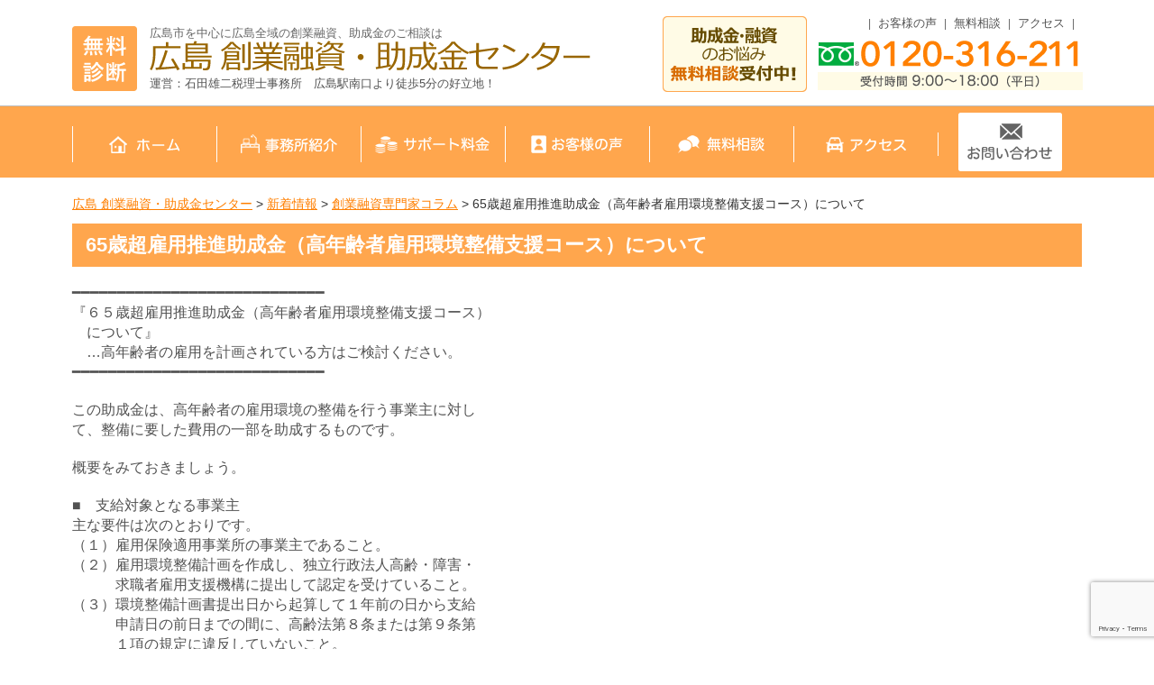

--- FILE ---
content_type: text/html; charset=UTF-8
request_url: https://sogyouyushi.com/post-1905/
body_size: 31844
content:
<!DOCTYPE html> <!--[if lte IE 7 ]><html class="ie8 ie7"><![endif]--> <!--[if IE 8 ]><html class="ie8"><![endif]--> <!--[if IE 9 ]><html class="ie9"><![endif]--> <!--[if (gt IE 9)|!(IE)]><!--><html><!--<![endif]--><head>  <script defer src="https://www.googletagmanager.com/gtag/js?id=G-4Y1S0XHTKN"></script> <script defer src="[data-uri]"></script> <meta http-equiv="Content-Type" content="text/html; charset=utf-8" /><meta http-equiv="Content-Style-Type" content="text/css" /><meta http-equiv="Content-Script-Type" content="text/javascript" /><meta http-equiv="imagetoolbar" content="no" /><meta name="robots" content="index, follow" /><meta name="robots" content="all" /><link href="https://sogyouyushi.com/cms/wp-content/cache/autoptimize/autoptimize_single_fb08fd27e3e392d5c5dfc4fa771143c0.php?1768875751" rel="stylesheet" type="text/css" media="all" /><meta http-equiv="X-UA-Compatible" content="IE=EmulateIE9" /><meta name="viewport" content="width=1280" />  <script defer src="https://www.googletagmanager.com/gtag/js?id=AW-637550733"></script> <script defer src="[data-uri]"></script> <title>65歳超雇用推進助成金（高年齢者雇用環境整備支援コース）について | 広島 創業融資・助成金センター</title><meta name="robots" content="max-image-preview:large" /><meta name="author" content="ishida-zeirishi"/><link rel="canonical" href="https://sogyouyushi.com/post-1905/" /><meta name="generator" content="All in One SEO (AIOSEO) 4.9.3" /> <script type="application/ld+json" class="aioseo-schema">{"@context":"https:\/\/schema.org","@graph":[{"@type":"Article","@id":"https:\/\/sogyouyushi.com\/post-1905\/#article","name":"65\u6b73\u8d85\u96c7\u7528\u63a8\u9032\u52a9\u6210\u91d1\uff08\u9ad8\u5e74\u9f62\u8005\u96c7\u7528\u74b0\u5883\u6574\u5099\u652f\u63f4\u30b3\u30fc\u30b9\uff09\u306b\u3064\u3044\u3066 | \u5e83\u5cf6 \u5275\u696d\u878d\u8cc7\u30fb\u52a9\u6210\u91d1\u30bb\u30f3\u30bf\u30fc","headline":"65\u6b73\u8d85\u96c7\u7528\u63a8\u9032\u52a9\u6210\u91d1\uff08\u9ad8\u5e74\u9f62\u8005\u96c7\u7528\u74b0\u5883\u6574\u5099\u652f\u63f4\u30b3\u30fc\u30b9\uff09\u306b\u3064\u3044\u3066","author":{"@id":"https:\/\/sogyouyushi.com\/author\/ishida-zeirishi\/#author"},"publisher":{"@id":"https:\/\/sogyouyushi.com\/#organization"},"datePublished":"2018-09-26T17:42:39+09:00","dateModified":"2018-09-26T17:42:39+09:00","inLanguage":"ja","mainEntityOfPage":{"@id":"https:\/\/sogyouyushi.com\/post-1905\/#webpage"},"isPartOf":{"@id":"https:\/\/sogyouyushi.com\/post-1905\/#webpage"},"articleSection":"\u5275\u696d\u878d\u8cc7\u5c02\u9580\u5bb6\u30b3\u30e9\u30e0"},{"@type":"BreadcrumbList","@id":"https:\/\/sogyouyushi.com\/post-1905\/#breadcrumblist","itemListElement":[{"@type":"ListItem","@id":"https:\/\/sogyouyushi.com#listItem","position":1,"name":"Home","item":"https:\/\/sogyouyushi.com","nextItem":{"@type":"ListItem","@id":"https:\/\/sogyouyushi.com\/column\/#listItem","name":"\u5275\u696d\u878d\u8cc7\u5c02\u9580\u5bb6\u30b3\u30e9\u30e0"}},{"@type":"ListItem","@id":"https:\/\/sogyouyushi.com\/column\/#listItem","position":2,"name":"\u5275\u696d\u878d\u8cc7\u5c02\u9580\u5bb6\u30b3\u30e9\u30e0","item":"https:\/\/sogyouyushi.com\/column\/","nextItem":{"@type":"ListItem","@id":"https:\/\/sogyouyushi.com\/post-1905\/#listItem","name":"65\u6b73\u8d85\u96c7\u7528\u63a8\u9032\u52a9\u6210\u91d1\uff08\u9ad8\u5e74\u9f62\u8005\u96c7\u7528\u74b0\u5883\u6574\u5099\u652f\u63f4\u30b3\u30fc\u30b9\uff09\u306b\u3064\u3044\u3066"},"previousItem":{"@type":"ListItem","@id":"https:\/\/sogyouyushi.com#listItem","name":"Home"}},{"@type":"ListItem","@id":"https:\/\/sogyouyushi.com\/post-1905\/#listItem","position":3,"name":"65\u6b73\u8d85\u96c7\u7528\u63a8\u9032\u52a9\u6210\u91d1\uff08\u9ad8\u5e74\u9f62\u8005\u96c7\u7528\u74b0\u5883\u6574\u5099\u652f\u63f4\u30b3\u30fc\u30b9\uff09\u306b\u3064\u3044\u3066","previousItem":{"@type":"ListItem","@id":"https:\/\/sogyouyushi.com\/column\/#listItem","name":"\u5275\u696d\u878d\u8cc7\u5c02\u9580\u5bb6\u30b3\u30e9\u30e0"}}]},{"@type":"Organization","@id":"https:\/\/sogyouyushi.com\/#organization","name":"\u5e83\u5cf6 \u5275\u696d\u878d\u8cc7\u30fb\u52a9\u6210\u91d1\u30bb\u30f3\u30bf\u30fc","url":"https:\/\/sogyouyushi.com\/","telephone":"+81120316211"},{"@type":"Person","@id":"https:\/\/sogyouyushi.com\/author\/ishida-zeirishi\/#author","url":"https:\/\/sogyouyushi.com\/author\/ishida-zeirishi\/","name":"ishida-zeirishi","image":{"@type":"ImageObject","@id":"https:\/\/sogyouyushi.com\/post-1905\/#authorImage","url":"https:\/\/secure.gravatar.com\/avatar\/473b8971c0bcd439ecc95d1ac8ab7664?s=96&d=mm&r=g","width":96,"height":96,"caption":"ishida-zeirishi"}},{"@type":"WebPage","@id":"https:\/\/sogyouyushi.com\/post-1905\/#webpage","url":"https:\/\/sogyouyushi.com\/post-1905\/","name":"65\u6b73\u8d85\u96c7\u7528\u63a8\u9032\u52a9\u6210\u91d1\uff08\u9ad8\u5e74\u9f62\u8005\u96c7\u7528\u74b0\u5883\u6574\u5099\u652f\u63f4\u30b3\u30fc\u30b9\uff09\u306b\u3064\u3044\u3066 | \u5e83\u5cf6 \u5275\u696d\u878d\u8cc7\u30fb\u52a9\u6210\u91d1\u30bb\u30f3\u30bf\u30fc","inLanguage":"ja","isPartOf":{"@id":"https:\/\/sogyouyushi.com\/#website"},"breadcrumb":{"@id":"https:\/\/sogyouyushi.com\/post-1905\/#breadcrumblist"},"author":{"@id":"https:\/\/sogyouyushi.com\/author\/ishida-zeirishi\/#author"},"creator":{"@id":"https:\/\/sogyouyushi.com\/author\/ishida-zeirishi\/#author"},"datePublished":"2018-09-26T17:42:39+09:00","dateModified":"2018-09-26T17:42:39+09:00"},{"@type":"WebSite","@id":"https:\/\/sogyouyushi.com\/#website","url":"https:\/\/sogyouyushi.com\/","name":"\u5e83\u5cf6 \u5275\u696d\u878d\u8cc7\u30fb\u52a9\u6210\u91d1\u30bb\u30f3\u30bf\u30fc","inLanguage":"ja","publisher":{"@id":"https:\/\/sogyouyushi.com\/#organization"}}]}</script>  <script defer src="[data-uri]"></script> <style id='wp-emoji-styles-inline-css' type='text/css'>img.wp-smiley, img.emoji {
		display: inline !important;
		border: none !important;
		box-shadow: none !important;
		height: 1em !important;
		width: 1em !important;
		margin: 0 0.07em !important;
		vertical-align: -0.1em !important;
		background: none !important;
		padding: 0 !important;
	}</style><link rel='stylesheet' id='wp-block-library-css' href='https://sogyouyushi.com/cms/wp-includes/css/dist/block-library/style.min.css?ver=efe4da3aa1f14b861584a944a041791e' type='text/css' media='all' /><link rel='stylesheet' id='aioseo/css/src/vue/standalone/blocks/table-of-contents/global.scss-css' href='https://sogyouyushi.com/cms/wp-content/cache/autoptimize/autoptimize_single_8aeaa129c1f80e6e5dbaa329351d1482.php?ver=4.9.3' type='text/css' media='all' /><style id='classic-theme-styles-inline-css' type='text/css'>/*! This file is auto-generated */
.wp-block-button__link{color:#fff;background-color:#32373c;border-radius:9999px;box-shadow:none;text-decoration:none;padding:calc(.667em + 2px) calc(1.333em + 2px);font-size:1.125em}.wp-block-file__button{background:#32373c;color:#fff;text-decoration:none}</style><style id='global-styles-inline-css' type='text/css'>body{--wp--preset--color--black: #000000;--wp--preset--color--cyan-bluish-gray: #abb8c3;--wp--preset--color--white: #ffffff;--wp--preset--color--pale-pink: #f78da7;--wp--preset--color--vivid-red: #cf2e2e;--wp--preset--color--luminous-vivid-orange: #ff6900;--wp--preset--color--luminous-vivid-amber: #fcb900;--wp--preset--color--light-green-cyan: #7bdcb5;--wp--preset--color--vivid-green-cyan: #00d084;--wp--preset--color--pale-cyan-blue: #8ed1fc;--wp--preset--color--vivid-cyan-blue: #0693e3;--wp--preset--color--vivid-purple: #9b51e0;--wp--preset--gradient--vivid-cyan-blue-to-vivid-purple: linear-gradient(135deg,rgba(6,147,227,1) 0%,rgb(155,81,224) 100%);--wp--preset--gradient--light-green-cyan-to-vivid-green-cyan: linear-gradient(135deg,rgb(122,220,180) 0%,rgb(0,208,130) 100%);--wp--preset--gradient--luminous-vivid-amber-to-luminous-vivid-orange: linear-gradient(135deg,rgba(252,185,0,1) 0%,rgba(255,105,0,1) 100%);--wp--preset--gradient--luminous-vivid-orange-to-vivid-red: linear-gradient(135deg,rgba(255,105,0,1) 0%,rgb(207,46,46) 100%);--wp--preset--gradient--very-light-gray-to-cyan-bluish-gray: linear-gradient(135deg,rgb(238,238,238) 0%,rgb(169,184,195) 100%);--wp--preset--gradient--cool-to-warm-spectrum: linear-gradient(135deg,rgb(74,234,220) 0%,rgb(151,120,209) 20%,rgb(207,42,186) 40%,rgb(238,44,130) 60%,rgb(251,105,98) 80%,rgb(254,248,76) 100%);--wp--preset--gradient--blush-light-purple: linear-gradient(135deg,rgb(255,206,236) 0%,rgb(152,150,240) 100%);--wp--preset--gradient--blush-bordeaux: linear-gradient(135deg,rgb(254,205,165) 0%,rgb(254,45,45) 50%,rgb(107,0,62) 100%);--wp--preset--gradient--luminous-dusk: linear-gradient(135deg,rgb(255,203,112) 0%,rgb(199,81,192) 50%,rgb(65,88,208) 100%);--wp--preset--gradient--pale-ocean: linear-gradient(135deg,rgb(255,245,203) 0%,rgb(182,227,212) 50%,rgb(51,167,181) 100%);--wp--preset--gradient--electric-grass: linear-gradient(135deg,rgb(202,248,128) 0%,rgb(113,206,126) 100%);--wp--preset--gradient--midnight: linear-gradient(135deg,rgb(2,3,129) 0%,rgb(40,116,252) 100%);--wp--preset--font-size--small: 13px;--wp--preset--font-size--medium: 20px;--wp--preset--font-size--large: 36px;--wp--preset--font-size--x-large: 42px;--wp--preset--spacing--20: 0.44rem;--wp--preset--spacing--30: 0.67rem;--wp--preset--spacing--40: 1rem;--wp--preset--spacing--50: 1.5rem;--wp--preset--spacing--60: 2.25rem;--wp--preset--spacing--70: 3.38rem;--wp--preset--spacing--80: 5.06rem;--wp--preset--shadow--natural: 6px 6px 9px rgba(0, 0, 0, 0.2);--wp--preset--shadow--deep: 12px 12px 50px rgba(0, 0, 0, 0.4);--wp--preset--shadow--sharp: 6px 6px 0px rgba(0, 0, 0, 0.2);--wp--preset--shadow--outlined: 6px 6px 0px -3px rgba(255, 255, 255, 1), 6px 6px rgba(0, 0, 0, 1);--wp--preset--shadow--crisp: 6px 6px 0px rgba(0, 0, 0, 1);}:where(.is-layout-flex){gap: 0.5em;}:where(.is-layout-grid){gap: 0.5em;}body .is-layout-flow > .alignleft{float: left;margin-inline-start: 0;margin-inline-end: 2em;}body .is-layout-flow > .alignright{float: right;margin-inline-start: 2em;margin-inline-end: 0;}body .is-layout-flow > .aligncenter{margin-left: auto !important;margin-right: auto !important;}body .is-layout-constrained > .alignleft{float: left;margin-inline-start: 0;margin-inline-end: 2em;}body .is-layout-constrained > .alignright{float: right;margin-inline-start: 2em;margin-inline-end: 0;}body .is-layout-constrained > .aligncenter{margin-left: auto !important;margin-right: auto !important;}body .is-layout-constrained > :where(:not(.alignleft):not(.alignright):not(.alignfull)){max-width: var(--wp--style--global--content-size);margin-left: auto !important;margin-right: auto !important;}body .is-layout-constrained > .alignwide{max-width: var(--wp--style--global--wide-size);}body .is-layout-flex{display: flex;}body .is-layout-flex{flex-wrap: wrap;align-items: center;}body .is-layout-flex > *{margin: 0;}body .is-layout-grid{display: grid;}body .is-layout-grid > *{margin: 0;}:where(.wp-block-columns.is-layout-flex){gap: 2em;}:where(.wp-block-columns.is-layout-grid){gap: 2em;}:where(.wp-block-post-template.is-layout-flex){gap: 1.25em;}:where(.wp-block-post-template.is-layout-grid){gap: 1.25em;}.has-black-color{color: var(--wp--preset--color--black) !important;}.has-cyan-bluish-gray-color{color: var(--wp--preset--color--cyan-bluish-gray) !important;}.has-white-color{color: var(--wp--preset--color--white) !important;}.has-pale-pink-color{color: var(--wp--preset--color--pale-pink) !important;}.has-vivid-red-color{color: var(--wp--preset--color--vivid-red) !important;}.has-luminous-vivid-orange-color{color: var(--wp--preset--color--luminous-vivid-orange) !important;}.has-luminous-vivid-amber-color{color: var(--wp--preset--color--luminous-vivid-amber) !important;}.has-light-green-cyan-color{color: var(--wp--preset--color--light-green-cyan) !important;}.has-vivid-green-cyan-color{color: var(--wp--preset--color--vivid-green-cyan) !important;}.has-pale-cyan-blue-color{color: var(--wp--preset--color--pale-cyan-blue) !important;}.has-vivid-cyan-blue-color{color: var(--wp--preset--color--vivid-cyan-blue) !important;}.has-vivid-purple-color{color: var(--wp--preset--color--vivid-purple) !important;}.has-black-background-color{background-color: var(--wp--preset--color--black) !important;}.has-cyan-bluish-gray-background-color{background-color: var(--wp--preset--color--cyan-bluish-gray) !important;}.has-white-background-color{background-color: var(--wp--preset--color--white) !important;}.has-pale-pink-background-color{background-color: var(--wp--preset--color--pale-pink) !important;}.has-vivid-red-background-color{background-color: var(--wp--preset--color--vivid-red) !important;}.has-luminous-vivid-orange-background-color{background-color: var(--wp--preset--color--luminous-vivid-orange) !important;}.has-luminous-vivid-amber-background-color{background-color: var(--wp--preset--color--luminous-vivid-amber) !important;}.has-light-green-cyan-background-color{background-color: var(--wp--preset--color--light-green-cyan) !important;}.has-vivid-green-cyan-background-color{background-color: var(--wp--preset--color--vivid-green-cyan) !important;}.has-pale-cyan-blue-background-color{background-color: var(--wp--preset--color--pale-cyan-blue) !important;}.has-vivid-cyan-blue-background-color{background-color: var(--wp--preset--color--vivid-cyan-blue) !important;}.has-vivid-purple-background-color{background-color: var(--wp--preset--color--vivid-purple) !important;}.has-black-border-color{border-color: var(--wp--preset--color--black) !important;}.has-cyan-bluish-gray-border-color{border-color: var(--wp--preset--color--cyan-bluish-gray) !important;}.has-white-border-color{border-color: var(--wp--preset--color--white) !important;}.has-pale-pink-border-color{border-color: var(--wp--preset--color--pale-pink) !important;}.has-vivid-red-border-color{border-color: var(--wp--preset--color--vivid-red) !important;}.has-luminous-vivid-orange-border-color{border-color: var(--wp--preset--color--luminous-vivid-orange) !important;}.has-luminous-vivid-amber-border-color{border-color: var(--wp--preset--color--luminous-vivid-amber) !important;}.has-light-green-cyan-border-color{border-color: var(--wp--preset--color--light-green-cyan) !important;}.has-vivid-green-cyan-border-color{border-color: var(--wp--preset--color--vivid-green-cyan) !important;}.has-pale-cyan-blue-border-color{border-color: var(--wp--preset--color--pale-cyan-blue) !important;}.has-vivid-cyan-blue-border-color{border-color: var(--wp--preset--color--vivid-cyan-blue) !important;}.has-vivid-purple-border-color{border-color: var(--wp--preset--color--vivid-purple) !important;}.has-vivid-cyan-blue-to-vivid-purple-gradient-background{background: var(--wp--preset--gradient--vivid-cyan-blue-to-vivid-purple) !important;}.has-light-green-cyan-to-vivid-green-cyan-gradient-background{background: var(--wp--preset--gradient--light-green-cyan-to-vivid-green-cyan) !important;}.has-luminous-vivid-amber-to-luminous-vivid-orange-gradient-background{background: var(--wp--preset--gradient--luminous-vivid-amber-to-luminous-vivid-orange) !important;}.has-luminous-vivid-orange-to-vivid-red-gradient-background{background: var(--wp--preset--gradient--luminous-vivid-orange-to-vivid-red) !important;}.has-very-light-gray-to-cyan-bluish-gray-gradient-background{background: var(--wp--preset--gradient--very-light-gray-to-cyan-bluish-gray) !important;}.has-cool-to-warm-spectrum-gradient-background{background: var(--wp--preset--gradient--cool-to-warm-spectrum) !important;}.has-blush-light-purple-gradient-background{background: var(--wp--preset--gradient--blush-light-purple) !important;}.has-blush-bordeaux-gradient-background{background: var(--wp--preset--gradient--blush-bordeaux) !important;}.has-luminous-dusk-gradient-background{background: var(--wp--preset--gradient--luminous-dusk) !important;}.has-pale-ocean-gradient-background{background: var(--wp--preset--gradient--pale-ocean) !important;}.has-electric-grass-gradient-background{background: var(--wp--preset--gradient--electric-grass) !important;}.has-midnight-gradient-background{background: var(--wp--preset--gradient--midnight) !important;}.has-small-font-size{font-size: var(--wp--preset--font-size--small) !important;}.has-medium-font-size{font-size: var(--wp--preset--font-size--medium) !important;}.has-large-font-size{font-size: var(--wp--preset--font-size--large) !important;}.has-x-large-font-size{font-size: var(--wp--preset--font-size--x-large) !important;}
.wp-block-navigation a:where(:not(.wp-element-button)){color: inherit;}
:where(.wp-block-post-template.is-layout-flex){gap: 1.25em;}:where(.wp-block-post-template.is-layout-grid){gap: 1.25em;}
:where(.wp-block-columns.is-layout-flex){gap: 2em;}:where(.wp-block-columns.is-layout-grid){gap: 2em;}
.wp-block-pullquote{font-size: 1.5em;line-height: 1.6;}</style><link rel='stylesheet' id='contact-form-7-css' href='https://sogyouyushi.com/cms/wp-content/cache/autoptimize/autoptimize_single_3fd2afa98866679439097f4ab102fe0a.php?ver=5.9.8' type='text/css' media='all' /> <script type="text/javascript" src="https://sogyouyushi.com/cms/wp-includes/js/jquery/jquery.min.js?ver=3.7.1" id="jquery-core-js"></script> <script defer type="text/javascript" src="https://sogyouyushi.com/cms/wp-includes/js/jquery/jquery-migrate.min.js?ver=3.4.1" id="jquery-migrate-js"></script> <script defer type="text/javascript" src="https://sogyouyushi.com/cms/wp-content/cache/autoptimize/autoptimize_single_bba75bb73ddb02eef9cadccb1170201d.php?ver=efe4da3aa1f14b861584a944a041791e" id="jqueryhoverintent-js"></script> <script defer type="text/javascript" src="https://sogyouyushi.com/cms/wp-content/cache/autoptimize/autoptimize_single_384772142d1907d7d3aea3ac11fad9d0.php?ver=efe4da3aa1f14b861584a944a041791e" id="jquerycookie-js"></script> <script defer type="text/javascript" src="https://sogyouyushi.com/cms/wp-content/cache/autoptimize/autoptimize_single_c560731d88d00daf1d025f8c4e5eb312.php?ver=efe4da3aa1f14b861584a944a041791e" id="dcjqaccordion-js"></script> <script defer type="text/javascript" src="https://sogyouyushi.com/cms/wp-content/cache/autoptimize/autoptimize_single_c98a574d1d6111077193242c266c0f14.php?ver=efe4da3aa1f14b861584a944a041791e" id="commonjs-js"></script> <script defer type="text/javascript" src="https://sogyouyushi.com/cms/wp-content/cache/autoptimize/autoptimize_single_27409e74f74b47f58368a73474a05282.php?ver=efe4da3aa1f14b861584a944a041791e" id="scroll2top-js"></script> <link rel="https://api.w.org/" href="https://sogyouyushi.com/wp-json/" /><link rel="alternate" type="application/json" href="https://sogyouyushi.com/wp-json/wp/v2/posts/1905" /><link rel='shortlink' href='https://sogyouyushi.com/?p=1905' /><link rel="alternate" type="application/json+oembed" href="https://sogyouyushi.com/wp-json/oembed/1.0/embed?url=https%3A%2F%2Fsogyouyushi.com%2Fpost-1905%2F" /><link rel="alternate" type="text/xml+oembed" href="https://sogyouyushi.com/wp-json/oembed/1.0/embed?url=https%3A%2F%2Fsogyouyushi.com%2Fpost-1905%2F&#038;format=xml" /><style>.simplemap img{max-width:none !important;padding:0 !important;margin:0 !important;}.staticmap,.staticmap img{max-width:100% !important;height:auto !important;}.simplemap .simplemap-content{display:none;}</style> <script defer src="[data-uri]"></script><script defer src="[data-uri]"></script>  <script defer src="[data-uri]"></script> </head><body class="post-template-default single single-post postid-1905 single-format-standard">
<!-- Google Tag Manager (noscript) -->
<noscript><iframe src="https://www.googletagmanager.com/ns.html?id=GTM-N49T8GQ"
height="0" width="0" style="display:none;visibility:hidden"></iframe></noscript>
<!-- End Google Tag Manager (noscript) --><div id="viewport"><div id="header" class="logo_area"><div class="inner cl"><div class="logo"><h1 class="text">広島市を中心に広島全域の創業融資、助成金のご相談は</h1><div class="image"><a href="https://sogyouyushi.com/" class="op"><img src="https://sogyouyushi.com/cms/wp-content/themes/ishida_yuushi/images/logo_txt.png" alt="無料診断 広島 創業融資・助成金センター" width="489" height="34" /></a></div><div class="office">運営：石田雄二税理士事務所　広島駅南口より徒歩5分の好立地！</div></div><div class="link"><ul><li><a href="https://sogyouyushi.com/voice/">お客様の声</a></li><li><a href="https://sogyouyushi.com/page-05/">無料相談</a></li><li><a href="https://sogyouyushi.com/page-01/page-03/">アクセス</a></li></ul></div><div class="contact"><div class="tel"><img src="https://sogyouyushi.com/cms/wp-content/themes/ishida_yuushi/images/logo_tel.png" alt="助成金・融資のお悩み無料相談受付中! 0120-316-211 受付時間 9:00〜18:00（平日）" width="466" height="84" /></div></div></div></div><div id="header_nav"><ul class="cl"><li><a href="https://sogyouyushi.com/"><img src="https://sogyouyushi.com/cms/wp-content/themes/ishida_yuushi/images/nav1.png" alt="ホーム" width="79" height="21" /></a></li><li><a href="https://sogyouyushi.com/page-01/"><img src="https://sogyouyushi.com/cms/wp-content/themes/ishida_yuushi/images/nav2.png" alt="事務所紹介" width="107" height="21" /></a></li><li><a href="https://sogyouyushi.com/page-04/"><img src="https://sogyouyushi.com/cms/wp-content/themes/ishida_yuushi/images/nav3.png" alt="サポート料金" width="128" height="21" /></a></li><li><a href="https://sogyouyushi.com/voice/"><img src="https://sogyouyushi.com/cms/wp-content/themes/ishida_yuushi/images/nav4.png" alt="お客様の声" width="102" height="21" /></a></li><li><a href="https://sogyouyushi.com/page-05/"><img src="https://sogyouyushi.com/cms/wp-content/themes/ishida_yuushi/images/nav5.png" alt="無料相談" width="96" height="21" /></a></li><li><a href="https://sogyouyushi.com/page-01/page-03/"><img src="https://sogyouyushi.com/cms/wp-content/themes/ishida_yuushi/images/nav6.png" alt="アクセス" width="89" height="21" /></a></li><li><a href="https://sogyouyushi.com/page-05/contact/" class="op"><img src="https://sogyouyushi.com/cms/wp-content/themes/ishida_yuushi/images/nav7.png" alt="お問い合わせ" width="115" height="65" /></a></li></ul></div><div id="wrap"><div id="contents" class="cl"><div id="main"><p class="breadcrumb"><a title="Go to 広島 創業融資・助成金センター." href="https://sogyouyushi.com" class="home">広島 創業融資・助成金センター</a> &gt; <a title="Go to 新着情報." href="https://sogyouyushi.com/page-8/" class="post-root post post-post">新着情報</a> &gt; <a title="Go to the 創業融資専門家コラム category archives." href="https://sogyouyushi.com/column/" class="taxonomy category">創業融資専門家コラム</a> &gt; 65歳超雇用推進助成金（高年齢者雇用環境整備支援コース）について</p><h2>65歳超雇用推進助成金（高年齢者雇用環境整備支援コース）について</h2><div class="entry cl"><p>━━━━━━━━━━━━━━━━━━━━━━━━━━━━<br /> 『６５歳超雇用推進助成金（高年齢者雇用環境整備支援コース）<br /> 　について』<br /> 　…高年齢者の雇用を計画されている方はご検討ください。<br /> ━━━━━━━━━━━━━━━━━━━━━━━━━━━━</p><p>この助成金は、高年齢者の雇用環境の整備を行う事業主に対し<br /> て、整備に要した費用の一部を助成するものです。</p><p>概要をみておきましょう。</p><p>■　支給対象となる事業主<br /> 主な要件は次のとおりです。<br /> （１）雇用保険適用事業所の事業主であること。<br /> （２）雇用環境整備計画を作成し、独立行政法人高齢・障害・<br /> 　　　求職者雇用支援機構に提出して認定を受けていること。<br /> （３）環境整備計画書提出日から起算して１年前の日から支給<br /> 　　　申請日の前日までの間に、高齢法第８条または第９条第<br /> 　　　１項の規定に違反していないこと。<br /> （４）支給申請日の前日において、１年以上継続して雇用され<br /> 　　　ている６０歳以上の雇用保険被保険者で、雇用環境整備<br /> 　　　計画の終了日の翌日から６か月以上継続して雇用されて<br /> 　　　いる者が１人以上いること。</p><p>■　雇用環境整備措置の内容<br /> 次のいずれかの措置を実施することが要件となります。</p><p>（１）高年齢者向けの機械設備、作業方法等の導入・改善<br /> 高年齢者の就労機会を拡大するために、機械設備、作業方法、<br /> 作業環境の導入・改善を行うもの。</p><p>（２）高年齢者の雇用管理制度の整備<br /> 高年齢者の雇用の機会を増大するために、能力開発、能力評価、<br /> 賃金体系、労働時間等の雇用管理制度の導入・見直や、医師・<br /> 歯科医師による健康診断を実施するための健康管理制度を導入<br /> するもの。</p><p>■　支給額<br /> 支給額は次の算定方法にもとづいて決まります。<br /> ※＜　　＞内は生産性要件を満たす場合です。</p><p>雇用環境整備計画の期間内にかかった支給対象経費に６０％＜<br /> ７５％＞（中小企業以外４５％＜６０％＞）を乗じて得た額と、<br /> 雇用環境整備計画により講じられた措置によって雇用環境整備<br /> 計画の終了日の翌日から６か月以上継続して雇用されておりか<br /> つ支給申請日の前日において１年以上雇用されている６０歳以<br /> 上の雇用保険被保険者のうち支給対象措置の対象となる者の数<br /> に２８．５万円＜３６万円＞を乗じて得た額のいずれか低い額<br /> が支給されます（上限額１，０００万円）。</p><p>詳しくは、独立行政法人高齢・障害・求職者雇用支援機構のホ<br /> ームページからご確認ください。<br /> http://www.jeed.or.jp/elderly/subsidy/subsidy_kankyo_h3004.html</p></div><h3 class="mt40">創業融資専門家コラムの最新記事</h3><div class="baselist"><ul><li><a href="https://sogyouyushi.com/post-3889/">『ＩＴ導入補助金の審査における加点項目について』 　…賃金引上げに関する加点項目が追加になりました。</a></li><li><a href="https://sogyouyushi.com/post-3882/">『事業承継・引継ぎ補助金（専門家活用事業）について』 　…７次公募の申請期日は令和５年１１月１７日です。</a></li><li><a href="https://sogyouyushi.com/post-3843/">『業務改善助成金について』 　…１０月からの最低賃金改定に合わせてご検討ください。</a></li><li><a href="https://sogyouyushi.com/post-3845/">『業務改善助成金の制度拡充について』 　…対象事業場が拡充され申請が増えそうです。</a></li><li><a href="https://sogyouyushi.com/post-3724/">『事業再構築補助金の第１１回公募について』 　…第１１回の応募締切日は令和５年１０月６日です。</a></li><li><a href="https://sogyouyushi.com/post-3722/">…第６次の申請締切日は１０月２日です。</a></li><li><a href="https://sogyouyushi.com/post-3693/">『研究開発助成金の第２回公募開始について』 …新技術・新製品等の研究開発をお考えの方はご検討ください。</a></li><li><a href="https://sogyouyushi.com/post-3687/">『借入の定期見直しについて』 　…借入の最適化により資金繰り改善を行いましょう。</a></li><li><a href="https://sogyouyushi.com/post-3684/">『ものづくり・商業・サービス生産性向上促進補助金について』 　…１６次締切分の申請受付が８月１８日から始まります。</a></li><li><a href="https://sogyouyushi.com/post-3682/">『働き方改革推進支援助成金（労働時間適正管理推進コース） について』 　…生産性を向上させる設備の導入にも活用できる助成金です。</a></li><li><a href="https://sogyouyushi.com/post-3668/">『ブランド戦略とは何か！（その２）』 …ZARAとユニクロのブランド戦略の比較！</a></li><li><a href="https://sogyouyushi.com/post-3663/">『人材開発支援助成金（事業展開等リスキリング支援コース） について』 …新規事業等に必要な職業訓練を実施する場合に活用できます。</a></li><li><a href="https://sogyouyushi.com/post-3660/">『中小企業の成長速度について』 　…金融機関の考え方とは大きな隔たりがあります。</a></li><li><a href="https://sogyouyushi.com/post-3653/">『ブランド戦略とは何か！』 …星野リゾートのブランド戦略について！</a></li><li><a href="https://sogyouyushi.com/post-3646/">『両立支援等助成金（介護離職防止支援コース）の新型 　コロナウイルス感染症対応特例について』 …介護のための有給の休暇制度を設けて利用する場合に活用 　できる助成金です。</a></li><li><a href="https://sogyouyushi.com/post-3639/">『会計知識を身に着けるメリット』 　…持続的な成長や成功につながる可能性が高まります。</a></li><li><a href="https://sogyouyushi.com/post-3635/">『社長のリスキリング！』 …従業員ではなく、社長自身のリスキリングを！</a></li><li><a href="https://sogyouyushi.com/post-3627/">『令和５年度エイジフレンドリー補助金について』 …６０歳以上の労働者を雇用している事業者の方はご検討くだ さい。</a></li><li><a href="https://sogyouyushi.com/post-3616/">『苦労する事業ではなく楽な事業を選択するために！』 …成長期初期に自社事業を置き換える！</a></li><li><a href="https://sogyouyushi.com/post-3620/">『働き方改革推進支援助成金（勤務間インターバル導入コース）<br>　について』<br>…申請期限は１１月３０日ですが早めにご検討ください。</a></li><li><a href="https://sogyouyushi.com/post-3611/">『持続的成長への道筋』 　…財務戦略の構築が不可欠です。</a></li><li><a href="https://sogyouyushi.com/post-3607/">『創業融資のポイント５か条！』 …動く前にまずご相談ください！</a></li><li><a href="https://sogyouyushi.com/post-3598/">『事業承継・引継ぎ補助金について』 …事業承継・引継ぎ補助金の６次公募が始まりました。</a></li><li><a href="https://sogyouyushi.com/post-3587/">『経営手腕の評価について』 　…自己資本は経営手腕を映す鏡です。</a></li><li><a href="https://sogyouyushi.com/post-3583/">『失敗しない、儲かる事業の創り方・立ち上げ方！』 …上手くいかない理由は概ね同じです。</a></li><li><a href="https://sogyouyushi.com/post-3579/">『働き方改革推進支援助成金 　（労働時間短縮・年休促進支援コース）について』 …生産性の向上につながる設備の導入にも活用できる助成金です。</a></li><li><a href="https://sogyouyushi.com/post-3576/">『経営の基本的なルールについて』 　…資金調達は自己都合ではなく相手都合です。</a></li><li><a href="https://sogyouyushi.com/post-3571/">『創業時に間違えると大損する１４の項目！』 …手続き・資金調達・値決め・事業構想・働き方・社長の仕事！</a></li><li><a href="https://sogyouyushi.com/post-3568/">『６５歳超雇用推進助成金（高年齢者無期雇用転換コース） について』…５０歳以上の有期契約労働者を無期雇用に転換 する場合にご検討ください。</a></li><li><a href="https://sogyouyushi.com/post-3563/">『売上の入金口座をどこに置くか』 …金融機関にとって売上の入金口座の有無は大変重要な 　ポイントです。</a></li><li><a href="https://sogyouyushi.com/post-3560/">『中小企業向け【新･人事方針】の提言！（その３）』 …24項目の人事指針！</a></li><li><a href="https://sogyouyushi.com/post-3557/">『小規模事業者持続化補助金＜一般型＞について』 …第１３回の申請受付締切は令和５年９月７日です。</a></li><li><a href="https://sogyouyushi.com/post-3553/">『資金使途について』 …運転資金と設備資金は返済原資が違います。</a></li><li><a href="https://sogyouyushi.com/post-3550/">『中小企業向け【新･人事方針】の提言！（その２）』 …離職率を下げる７つの施策！</a></li><li><a href="https://sogyouyushi.com/post-3547/">『ＩＴ導入補助金２０２３（通常枠）について』 …第３次の申請締切日は７月１０日です。</a></li><li><a href="https://sogyouyushi.com/post-3544/">『利益増加施策について』 …売上増より粗利率アップをおすすめします。</a></li><li><a href="https://sogyouyushi.com/post-3540/">『中小企業向け【新･人事方針】の提言！』 …人手不足・人材の流動化・ジョブ型雇用等時流への対応方針！</a></li><li><a href="https://sogyouyushi.com/post-3533/">『両立支援等助成金（介護離職防止支援コース）について』 …令和５年度から制度の新設や拡充が実施されました。</a></li><li><a href="https://sogyouyushi.com/post-3530/">『経営者保証改革プログラムについて』 …経営者保証に依存しない融資慣行の確立が進んでいます。</a></li><li><a href="https://sogyouyushi.com/post-3527/">『2023年版中小企業白書・小規模企業白書が閣議決定 されました。』（その２） …競合他社と異なる価値を創出するための「戦略」！</a></li><li><a href="https://sogyouyushi.com/post-3524/">『業務改善助成金について』 …設備投資等をお考えの方は早めにご検討ください。</a></li><li><a href="https://sogyouyushi.com/post-3519/">『従業員に不正を働かせないために』 …業務プロセスの定期診断を行いましょう。</a></li><li><a href="https://sogyouyushi.com/post-3513/">『2023年版中小企業白書・小規模企業白書が閣議決定』 …競合他社が提供できない価値の創出により、価格決定力を持ち、 　持続的に利益を生み出す企業へ成長を遂げることが重要！</a></li><li><a href="https://sogyouyushi.com/post-3510/">『ものづくり・商業・サービス生産性向上促進補助金について』 …１５次締切分の申請受付が始まりました。</a></li><li><a href="https://sogyouyushi.com/post-3504/">『経営改善について』 …決断の遅れ、中途半端な改革は命取りになります。</a></li><li><a href="https://sogyouyushi.com/post-3501/">『資金周りはお任せください！』 …我々は『新・税理士』です。税務＋財務・金融のプロです。</a></li><li><a href="https://sogyouyushi.com/post-3497/">『両立支援等助成金（育児休業等支援コース）について』 …令和５年度から助成金額の増額や加算が新設されました。</a></li><li><a href="https://sogyouyushi.com/post-3493/">『コロナ借換保証制度の活用について（その２）』 …コロナ借換保証によりリスケを正常化した事例</a></li><li><a href="https://sogyouyushi.com/post-3483/">『両立支援助成金（出生時両立支援コース）について』 …令和５年度から要件の一部緩和や加算が新設されました。</a></li><li><a href="https://sogyouyushi.com/post-3491/">『今の財務無策が、将来に禍根を残します。』 …困っていない今こそ、将来に備えませんか？</a></li><li><a href="https://sogyouyushi.com/post-3481/">『コロナ借換保証制度の活用について』 …コロナ借換保証により返済負担を軽減した事例</a></li><li><a href="https://sogyouyushi.com/post-3475/">『財務・銀行対応自己診断！』 …13項目を自己診断してください。</a></li><li><a href="https://sogyouyushi.com/post-3469/">『産業雇用安定助成金（事業再構築支援コース）について』 …事業再構築補助金の活用をお考えの方はあわせてご検討ください。</a></li><li><a href="https://sogyouyushi.com/post-3465/">『スタートアップ創出促進保証制度について』 …経営者の個人保証を不要とする創業時の新しい保証制度です。</a></li><li><a href="https://sogyouyushi.com/post-3461/">『競合との差別化戦略！』（その２） …重要な一点を外す、時には逆張りする！</a></li><li><a href="https://sogyouyushi.com/post-3456/">『事業再構築補助金の第１０回公募について』 …第１０回公募が始まりました。</a></li><li><a href="https://sogyouyushi.com/post-3448/">『代位弁済について』 …信用保証協会の代位弁済について解説します。</a></li><li><a href="https://sogyouyushi.com/post-3443/">『競合との差別化戦略！』 １．ファイブ・ウェイ・ポジショニング 　　(フレッド・クロフォード先生他) ２．トレードオフの要素で差別化しないと意味が無い 　 （マイケル・ポーター先生）</a></li><li><a href="https://sogyouyushi.com/post-3439/">『ＩＴ導入補助金2023デジタル化基盤導入枠について』 …ＩＴツールの導入をお考えの方はご検討ください。</a></li><li><a href="https://sogyouyushi.com/post-3434/">『協調融資について』 …金額が大きいプロジェクト資金の調達に最適です。</a></li><li><a href="https://sogyouyushi.com/post-3429/">『最新のビジネス便利ツール音声AIをご紹介します。』 …テキストデータを音声データに簡単に変換できる音声AI</a></li><li><a href="https://sogyouyushi.com/post-3426/">『研究開発助成金の公募開始について』 …新技術・新製品等の研究開発をお考えの方はご検討ください。</a></li><li><a href="https://sogyouyushi.com/post-3422/">『事業計画書について』 …作成の目的によって焦点が変わります。</a></li><li><a href="https://sogyouyushi.com/post-3417/">『成長局面の会社様へ…』  …管理できる重要なことを管理して、管理できない重要なこと をリスクとして認識し、備えてください。</a></li><li><a href="https://sogyouyushi.com/post-3414/">『小規模事業者持続化補助金＜一般型＞について』 …第１２回の申請受付締切は令和５年６月１日です。</a></li><li><a href="https://sogyouyushi.com/post-3407/">『粉飾決算について』 …資金調達には効果がないかもしれません。</a></li><li><a href="https://sogyouyushi.com/post-3403/">『新入社員へのメッセージ！〔その３〕』 （※新入社員に伝えてあげてください。） …実際の給与の３倍もらっていて、役職も２階級上のつもりで 仕事に取組む！</a></li><li><a href="https://sogyouyushi.com/post-3400/">『両立支援等助成金（介護離職防止支援コース）について』 …介護休業等を取得する場合に活用できる助成金です。</a></li><li><a href="https://sogyouyushi.com/post-3397/">『資金調達の基本的なルールについて』 …資金調達は自己都合ではなく相手都合です。</a></li><li><a href="https://sogyouyushi.com/post-3393/">『新入社員へのメッセージ！〔その２〕 』 （※新入社員に伝えてあげてください。）  …セミプロではなくプロのビジネスマンを目指して！</a></li><li><a href="https://sogyouyushi.com/post-3387/">『雇用調整助成金のコロナ特例の経過措置後について』 …経過措置が３月３１日で終了した後は少し注意が必要です。</a></li><li><a href="https://sogyouyushi.com/post-3383/">『コロナ借換保証について』 …本制度を活用した借入の最適化を検討してはいかがでしょうか。</a></li><li><a href="https://sogyouyushi.com/post-3380/">『新入社員へのメッセージ！〔その１〕 』 （※新入社員に伝えてあげてください。）  …二十年後の勝者は、謙虚に学び続ける人です。17.9％の新人 　は、週８時間以上自主的な学習に時間を充てています。</a></li><li><a href="https://sogyouyushi.com/post-3376/">『両立支援助成金（出生時両立支援コース）について』 …厚生労働省から支給申請の手引きが公表されました。</a></li><li><a href="https://sogyouyushi.com/post-3373/">『経営者と借入』 …借入を論理的に考えて活用しましょう。</a></li><li><a href="https://sogyouyushi.com/post-3368/">『話題の【ChatGPT】に聴いてみました。』</a></li><li><a href="https://sogyouyushi.com/post-3362/">『キャリアアップ助成金（正社員化コース）について』 …令和４年１０月から正社員等の定義が厳格化されています。</a></li><li><a href="https://sogyouyushi.com/post-3359/">『創業時・新規事業の値決めについて』 …自社が小規模企業であることを自覚しましょう。</a></li><li><a href="https://sogyouyushi.com/post-3355/">『一流経営者の生活習慣！』 …ビジネスは生きる糧か、それ以上か？</a></li><li><a href="https://sogyouyushi.com/post-3352/">『キャリアアップ助成金（賃金規定等改定コース）について』 …助成額が拡充され支給要件も見直されています。</a></li><li><a href="https://sogyouyushi.com/post-3347/">『永続する企業をつくるために』 …金融機関の目線を経営に取り入れましょう。</a></li><li><a href="https://sogyouyushi.com/post-3344/">『成功する社長の思考、行動、８つの趨勢！』 …社長の生き方基本のキ！</a></li><li><a href="https://sogyouyushi.com/post-3341/">『ものづくり・商業・サービス生産性向上促進補助金について』 …１４次締切分の公募が始まっています。 　申請開始は令和５年３月２４日です。</a></li><li><a href="https://sogyouyushi.com/post-3338/">『中小企業の正しい決算書とは』 …税務の目線だけでなく、財務の目線も付加しましょう。</a></li><li><a href="https://sogyouyushi.com/post-3334/">『お金にまつわる心配を取り除きませんか！』 …資金調達や金融機関対応をすべてお任せください。</a></li><li><a href="https://sogyouyushi.com/post-3329/">『小学校休業等対応助成金について』 …令和５年３月３１日までに取得した休暇が対象です。</a></li><li><a href="https://sogyouyushi.com/post-3326/">『創業融資で3,000万円を調達した事例』 …実際の調達事例を基に創業融資のポイントを解説します。</a></li><li><a href="https://sogyouyushi.com/post-3319/">『社長の第一の目標は「時間に余裕を持つ事」です。』 …キャッシュリッチになるために、まずは時間リッチを目指す！</a></li><li><a href="https://sogyouyushi.com/post-3315/">『事業再構築補助金の第９回公募について』 …１月１６日から第９回公募が始まりました。</a></li><li><a href="https://sogyouyushi.com/post-3310/">『創業融資は受けるべきか』 …無担保無保証の創業融資を上手に活用しましょう。</a></li><li><a href="https://sogyouyushi.com/post-3303/">『過度な同質化競争から脱却しましょう！』 …（新）レッドクイーン理論とは！</a></li><li><a href="https://sogyouyushi.com/post-3298/">『小規模事業者持続化補助金＜一般型＞について』 …第１１回の申請受付締切は令和５年２月２０日です。</a></li><li><a href="https://sogyouyushi.com/post-3294/">『中小企業の財務指針について』 …日頃から銀行とコミュニケーションをとりましょう。</a></li><li><a href="https://sogyouyushi.com/post-3291/">『イノベーションは、「技術革新」ではなく「新結合」です。』 …イノベーションは誰にでもできます！</a></li><li><a href="https://sogyouyushi.com/post-3284/">『人材開発支援助成金（事業展開等リスキリング支援コース） について』…新規事業等に必要な職業訓練を実施する場合に ご検討ください。</a></li><li><a href="https://sogyouyushi.com/post-3281/">『銀行の役割について』 …正しい金融機関対応は正しい定義から始まります。</a></li><li><a href="https://sogyouyushi.com/post-3277/">『２世代前のビジネスモデルは悲鳴を上げています。』 …事業開発に挑戦してください！</a></li><li><a href="https://sogyouyushi.com/post-3275/">『事業承継・引継ぎ補助金について』 …事業承継・引継ぎ補助金の４次公募が始まっています。</a></li><li><a href="https://sogyouyushi.com/post-3272/">『融資を受ける金融機関選びのポイント』 …企業規模にあった金融機関を選びましょう。</a></li><li><a href="https://sogyouyushi.com/post-3268/">『脱・昭和！令和の経営・生き方を実現しましょう！（その２） 』 …「Simple＝単純」で「Profitable＝高収益」なSP経営を！</a></li><li><a href="https://sogyouyushi.com/post-3266/">『６５歳超雇用推進助成金（高年齢者無期雇用転換コース） について』…５０歳以上の有期契約労働者を無期雇用に転換 する場合に活用できます。</a></li><li><a href="https://sogyouyushi.com/post-3263/">『創業・起業された方へ』 …２回目の融資を受ける事を最初の目標にしてはいかがで しょうか。</a></li><li><a href="https://sogyouyushi.com/post-3261/">『脱・昭和！令和の経営・生き方を実現しましょう！ 』(その１） …今年は、昭和98年ではなく、令和5年です。</a></li><li><a href="https://sogyouyushi.com/post-3256/">『６５歳超雇用推進助成金（６５歳超継続雇用促進コース）に ついて』…定年制の見直しにあわせて活用できる助成金です。</a></li><li><a href="https://sogyouyushi.com/post-3253/">『決算書の簡易セルフチェックについて』 …財務目線＝金融機関目線で自社の決算書を確認してみましょう。</a></li><li><a href="https://sogyouyushi.com/post-3250/">『事業計画の要諦は、事業立地を成長分野に転換することです！』 （その２） …創業以来、先代以来、ずっと同じことを行っていませんか？</a></li><li><a href="https://sogyouyushi.com/post-3247/">『ＩＴ導入補助金デジタル化基盤導入枠について』 …申請の最終締切日が令和５年２月１６日まで延長されました。</a></li><li><a href="https://sogyouyushi.com/post-3244/">『投資判断時に使える便利な算式』 …投資判断時に大まかな採算ラインを把握しましょう。</a></li><li><a href="https://sogyouyushi.com/post-3241/">『事業計画の要諦は、事業立地を成長分野に転換することです！』 （その１） …過去の流れに沿った体裁の良い数値計画を事業計画と呼ぶのは 止めましょう。</a></li><li><a href="https://sogyouyushi.com/post-3238/">『両立支援等助成金（育児休業等支援コース）について』 …育休取得希望者との面談実施に合わせてご活用ください。</a></li><li><a href="https://sogyouyushi.com/post-3235/">『資金調達が上手くいかない』 …銀行との折衝でありがちな間違いとは。</a></li><li><a href="https://sogyouyushi.com/post-3232/">『失敗を繰り返さないために！』 …失敗を繰り返す社長、その原因はいつも同じです。</a></li><li><a href="https://sogyouyushi.com/post-3229/">『両立支援助成金（出生時両立支援コース）について』 …男性労働者の育児休業取得時にご活用ください。</a></li><li><a href="https://sogyouyushi.com/post-3226/">『金融機関との関係構築について』 …悪い情報も共有することで信頼関係が構築できます。</a></li><li><a href="https://sogyouyushi.com/post-3223/">『モデル企業は自社の羅針盤になります。』 …モデル企業・考え方やヒントをもらえる師・同じ志を持つ友</a></li><li><a href="https://sogyouyushi.com/post-3220/">『産業雇用安定助成金について』 …在籍出向による雇用維持をお考えの方はご検討ください。</a></li><li><a href="https://sogyouyushi.com/post-3217/">『中小企業と財務指標』 …財務指標をどの程度意識して経営すべきでしょうか。</a></li><li><a href="https://sogyouyushi.com/post-3214/">◆経営コラム 『脱・雑駁（ざっぱく）経営！ 』 …雑駁さは、シロアリのように企業の屋台骨を蝕みます。</a></li><li><a href="https://sogyouyushi.com/post-3211/">『小規模事業者持続化補助金＜一般型＞について』 …第１０回の申請受付締切は令和４年１２月９日です。 　お急ぎください。</a></li><li><a href="https://sogyouyushi.com/post-3208/">『金融機関対応の煩わしさを（ほぼ完全に）払拭します。』  …金融機関との窓口機能を完全に担います。 …融資戦略の立案や必要書類の作成を主体的に行います。</a></li><li><a href="https://sogyouyushi.com/post-3205/">『雇用調整助成金の１２月以降について』 …１２月から通常の制度になりますが経過措置もあります。</a></li><li><a href="https://sogyouyushi.com/post-3202/">『社長の個人保証について』 …来年度から金融機関に説明義務が課されます。</a></li><li><a href="https://sogyouyushi.com/post-3199/">『社長の業務と現場仕事のバランス！』 …会社のステージによって比率は変わります。</a></li><li><a href="https://sogyouyushi.com/post-3196/">『ものづくり・商業・サービス生産性向上促進補助金について』 …１３次締切分の申請期限は令和４年１２月２２日です。</a></li><li><a href="https://sogyouyushi.com/post-3193/">『悪循環に陥らないために』 …適時適切なファイナンスを行いましょう。</a></li><li><a href="https://sogyouyushi.com/post-3190/">『経営は、売上高・粗利益率・固定費（と資金繰り）の織りなす芸術です！』 …「粗利益率が下がっても、売上高が伸びれば、粗利益額は増加する」は悪魔のささやき！</a></li><li><a href="https://sogyouyushi.com/post-3187/">『ＩＴ導入補助金デジタル化基盤導入枠について』 …申請の最終締切日は令和５年１月１９日の予定です。</a></li><li><a href="https://sogyouyushi.com/post-3184/">『資金使途と審査のポイント』 …資金使途によって審査のポイントが違います。</a></li><li><a href="https://sogyouyushi.com/post-3181/">『自分の決断と運命に責任を持とう！』 …自分自身の人生のリーダーは自分自身です。</a></li><li><a href="https://sogyouyushi.com/post-3178/">『事業承継・引継ぎ補助金（経営革新事業）三次公募について』 …三次の申請受付が令和４年１０月６日から始まっています。</a></li><li><a href="https://sogyouyushi.com/post-3175/">『中小零細企業の人材投資について』 …行き当たりばったり、安易な雇用はやめましょう。</a></li><li><a href="https://sogyouyushi.com/post-3172/">『時間は作れます！忙しいの謎！』 …「136時間」「176時間」この数字が何か考えてください。</a></li><li><a href="https://sogyouyushi.com/post-3169/">『事業再構築補助金の第８回公募について』 …第８回公募が１０月３日から開始されました。</a></li><li><a href="https://sogyouyushi.com/post-3166/">『新型コロナ対策資本性ローンによる財務体質強化ついて』 …現行の資本性ローンとの比較を確認します。</a></li><li><a href="https://sogyouyushi.com/post-3163/">『経営者に求められる「胆力」について』 …経営者の胆力とは「考えるプロセスを耐えるエネルギー」です！</a></li><li><a href="https://sogyouyushi.com/post-3160/">『ＩＴ導入補助金２０２２（通常枠）について。』 …交付申請の受付はまだしばらく継続される予定です。</a></li><li><a href="https://sogyouyushi.com/post-3157/">『中小Ｍ＆Ａガイドラインについて』 …Ｍ＆Ａは中小企業にとっても重要な経営技術のひとつです。</a></li><li><a href="https://sogyouyushi.com/post-3152/">『社長の仕事の一つは決めることです！』 …経営判断を行う時の考え方６か条！</a></li><li><a href="https://sogyouyushi.com/post-3148/">『金融機関の審査の流れ』 …担当者への豊富な情報提供を心掛けましょう。</a></li><li><a href="https://sogyouyushi.com/post-3146/">『経営の判断基準は「感情、感覚、理性（論理）、魂」 （故稲盛和夫先生）です。 』 …一時の感情で行動しない！</a></li><li><a href="https://sogyouyushi.com/post-3150/">『母性健康管理措置に係る助成金について』 …今年度も休暇制度の整備と休暇取得を支援する二つの助成金があります。</a></li><li><a href="https://sogyouyushi.com/post-3137/">『小学校休業等対応助成金の延長等について』 …　１０月から日額上限額が改定され、休暇取得期間が　１１月末まで延長されます。</a></li><li><a href="https://sogyouyushi.com/post-3135/">『コロナ融資の延長について』 …利子補給制度は９月末で終了しています。</a></li><li><a href="https://sogyouyushi.com/post-3130/">『人事制度の見直しが急務です。』 …会社と従業員の関係性が激変します。</a></li><li><a href="https://sogyouyushi.com/post-3128/">『雇用調整助成金の特例措置延長について』 …特例措置が令和４年１１月末まで延長されます。</a></li><li><a href="https://sogyouyushi.com/post-3126/">『資金繰り表とキャッシュフロー計算書』 …資金繰り表でキャッシュフロー計算書を補完できます。</a></li><li><a href="https://sogyouyushi.com/post-3124/">『たった２問、５分でできる入社試験！ 　人事は教育の前に採用です！』 …事務職には、少し高めの給与で少しだけ優秀な人材を充てる！</a></li><li><a href="https://sogyouyushi.com/post-3118/">『業務改善助成金（特例コース）について』 …申請期限が延長され、対象事業者も拡充されました。</a></li><li><a href="https://sogyouyushi.com/post-3116/">『納税を前向きにとらえるコツ』 …大切な会社に利益を与える喜びを重視しましょう。</a></li><li><a href="https://sogyouyushi.com/post-3111/">『銀行融資が受けられない３つの間違え！』 …貴殿の金融機関対応間違えていませんか？</a></li><li><a href="https://sogyouyushi.com/post-3109/">『ものづくり・商業・サービス生産性向上促進補助金について』 …１２次締切分の申請期限は令和４年１０月２４日です。</a></li><li><a href="https://sogyouyushi.com/post-3107/">『コロナ融資について』 …今後の返済計画をシミュレーションしましょう。</a></li><li><a href="https://sogyouyushi.com/post-3066/">『資金回りのお悩みを解決します！』 …お悩み解決６事例をご紹介します！早めに相談ください！</a></li><li><a href="https://sogyouyushi.com/post-3064/">『業務改善助成金について』 …１０月の最低賃金改定にあわせてご検討ください。</a></li><li><a href="https://sogyouyushi.com/post-3062/">『試算表のチェックポイント』 …売上高より売上高総利益（粗利益）が重要です。</a></li><li><a href="https://sogyouyushi.com/post-3057/">『「資金」を気にせずに、「人」と「もの」に集中するために！』 …「近未来の資金繰り計画書」を常備してください。</a></li><li><a href="https://sogyouyushi.com/post-3055/">『ＩＴ導入補助金デジタル化基盤導入枠について』 …企業間取引のデジタル化をお考えの方はご検討ください。</a></li><li><a href="https://sogyouyushi.com/post-3053/">『借り換えによりリスケを回避した事例』 …リスケを検討している社長様はご確認ください。</a></li><li><a href="https://sogyouyushi.com/post-3051/">『リスケジュールも財務戦略です！』 …資金繰りに余裕がなく、新規の借入ができない会社様は、リスケを検討してください。</a></li><li><a href="https://sogyouyushi.com/post-3042/">『研究開発助成金の今年度２回目公募について』 …新技術・新製品等の研究開発をお考えの方はご検討ください。</a></li><li><a href="https://sogyouyushi.com/post-3040/">『手元資金を潤沢に持つ』 …借りられる時に借りられるだけ借りておきましょう。</a></li><li><a href="https://sogyouyushi.com/post-3038/">『未来人材ビジョン！（その３）』 …「旧来の日本型雇用システムからの転換」と「好きなことに夢中になれる教育への転換」</a></li><li><a href="https://sogyouyushi.com/post-3036/">『事業承継・引継ぎ補助金（専門家活用事業）について』 …事業承継・引継ぎ補助金の２次公募が始まっています。</a></li><li><a href="https://sogyouyushi.com/post-3034/">『複数の企業を経営している場合の資金調達について』 …資金調達の基本的な考え方を解説します。</a></li><li><a href="https://sogyouyushi.com/post-3030/">『未来人材ビジョン！（その２）』 …企業は人に投資せず、個人も学ばない。「現在の勤務先で働き続けたい」と考える人も「転職や起業」の意向を持つ人も少ない！</a></li><li><a href="https://sogyouyushi.com/post-3020/">『未来人材ビジョン！（その１）』 …生産年齢人口は、2050年には現在より28％減少する！</a></li><li><a href="https://sogyouyushi.com/post-3028/">『キャッシュフローの改善』 …有事の際は利益よりもキャッシュフローが重要です。</a></li><li><a href="https://sogyouyushi.com/post-3018/">『事業承継・引継ぎ補助金（経営革新事業）について』 …事業承継等を契機に経営革新に取り組む中小企業者はご検討ください。</a></li><li><a href="https://sogyouyushi.com/post-3016/">『赤字債務超過について』 …基本的に融資は受けられないと考えましょう。</a></li><li><a href="https://sogyouyushi.com/post-3012/">『事業再構築補助金の第７回公募について』 …７月１日から第７回公募が開始されています。ご準備ください。</a></li><li><a href="https://sogyouyushi.com/post-3014/">『経営を学べば、その勝率は格段に向上します。』 …知ることで失敗や不安を減らせます。楽になります。</a></li><li><a href="https://sogyouyushi.com/post-3010/">『調達先の選定方法について』 …どの金融機関を選ぶかで調達可能額が変わります。</a></li><li><a href="https://sogyouyushi.com/post-3008/">『大きな会社ではなく、良い会社にしましょう！』 …規模ではなく、価値の高い会社を！</a></li><li><a href="https://sogyouyushi.com/post-3002/">『ものづくり・商業・サービス生産性向上促進補助金について』 …１１次締切分の申請期限は令和４年８月１８日です。</a></li><li><a href="https://sogyouyushi.com/post-3000/">『税務と財務』 …税理士さんに財務も任せていると錯覚していませんか。</a></li><li><a href="https://sogyouyushi.com/post-2995/">『新しい資本主義へ（骨太の方針、抜粋）』（その３） …中堅・中小企業の活力向上・債務が増大している企業や家計への対応</a></li><li><a href="https://sogyouyushi.com/post-2993/">『ＪＡＰＡＮブランド育成支援等事業による補助金について』 …海外展開に取り組む中小企業者を支援する補助金です。</a></li><li><a href="https://sogyouyushi.com/post-2991/">『資金調達時の説明のポイント』 …説明の仕方で調達の結果が変わります。</a></li><li><a href="https://sogyouyushi.com/post-2985/">『新しい資本主義へ（骨太の方針、抜粋）』（その２） …重点投資分野（賃上げ・最低賃金）</a></li><li><a href="https://sogyouyushi.com/post-2983/">『小学校休業等対応助成金の延長について』 …休暇取得の期間が令和４年９月末まで延長されます。</a></li><li><a href="https://sogyouyushi.com/post-2981/">『中小企業庁支援策パンフレットについて』 …各種施策の中から資本増強支援事業をご紹介します。</a></li><li><a href="https://sogyouyushi.com/post-2977/">『新しい資本主義へ（骨太の方針、抜粋）』 …課題解決を成長のエンジンに変え、持続可能な経済を実現</a></li><li><a href="https://sogyouyushi.com/post-2975/">『雇用調整助成金の特例措置延長について』 …令和４年９月末までの延長が発表されました。</a></li><li><a href="https://sogyouyushi.com/post-2972/">『ファイナンスは重要な経営技術のひとつです。』 …攻めのファイナンスで資本効率を高めましょう。</a></li><li><a href="https://sogyouyushi.com/post-2967/">『価格・値決めに関する１７のキーワードと４つの方針！』 …自衛のために、少なくとも原価の上昇分は今すぐ価格に転嫁 　してください。</a></li><li><a href="https://sogyouyushi.com/post-2676/">『キャリアアップ助成金（障害者正社員化コース）ついて』<br>…障害者の雇用促進に活用できる助成金が新設されます。</a></li><li><a href="https://sogyouyushi.com/post-2674/">『節税を止めて多額の資金調達を行った事例』<br>…利益は納税額だけでなく、その後の資金調達力を左右します。</a></li><li><a href="https://sogyouyushi.com/post-2672/">『新入社員へのメッセージ！〔その３〕』<br>（※新入社員に伝えてあげてください。）<br>…実際の給与の３倍もらっていて、役職も２階級上のつもりで<br>　 仕事に取組む！</a></li><li><a href="https://sogyouyushi.com/post-2669/">『キャリアアップ助成金（諸手当制度等共通化コース）について』<br>…４月から健康診断制度コースが統合されて要件が変わります。</a></li><li><a href="https://sogyouyushi.com/post-2667/">『案件構築について』<br>…違和感のないストーリーに仕上がっているかをご確認ください。</a></li><li><a href="https://sogyouyushi.com/post-2664/">『新入社員へのメッセージ！〔その２〕』<br>（※新入社員に伝えてあげてください。）<br>…セミプロではなくプロのビジネスマンを目指して！</a></li><li><a href="https://sogyouyushi.com/post-2661/">『キャリアアップ助成金（正社員化コース）について』<br>…令和３年４月から支給要件が変更される予定です。</a></li><li><a href="https://sogyouyushi.com/post-2659/">『融資の申し込み資料について』<br>…その資料を要求する銀行側の意図に沿って作成しましょう。</a></li><li><a href="https://sogyouyushi.com/post-2657/">『新入社員へのメッセージ！〔その１〕』<br>（※新入社員に伝えてあげてください。）<br>…二十年後の勝者は、謙虚に学び続ける人です。17.9％の新人<br>　は、週８時間以上自主的な学習に時間を充てています。</a></li><li><a href="https://sogyouyushi.com/post-2654/">『ものづくり補助金（低感染リスク型ビジネス枠）について』<br>…補助率等を引き上げた新たな特別枠が設けられました。</a></li><li><a href="https://sogyouyushi.com/post-2651/">『コロナ融資の資金使途について』<br>…金融機関は経営者の想像以上に資金使途を重視しています。</a></li><li><a href="https://sogyouyushi.com/post-2649/">『アフターコロナ、財務力が問われます。』<br>…コロナ禍で被ったBSの棄損を処理する長い旅路が始まります。</a></li><li><a href="https://sogyouyushi.com/post-2647/">『雇用調整助成金の特例措置について』<br>…特例措置は緊急事態宣言が全国で解除された月の翌月末日<br>　 まで延長されます。</a></li><li><a href="https://sogyouyushi.com/post-2645/">『創業融資で3,000万円を調達した事例』<br>…実際の調達事例を基に創業融資のポイントを解説します。</a></li><li><a href="https://sogyouyushi.com/post-2643/">『中小企業等事業再構築促進事業（補助金）の活用！』（その３）<br>…受注型（下請け含む）経営からプロダクト型経営への転身！</a></li><li><a href="https://sogyouyushi.com/post-2640/">『両立支援等助成金（再雇用者評価処遇コース）について』<br>…出産等の理由で退職した人を再雇用する予定はありませんか？</a></li><li><a href="https://sogyouyushi.com/post-2638/">『果たして借入の返済は可能か』<br>…自社の返済能力を把握して対策を講じましょう。</a></li><li><a href="https://sogyouyushi.com/post-2636/">『中小企業等事業再構築促進事業（補助金）の活用！』（その２）<br>…好きな事業、力相応なＭＳと資金量、アッパーニッチ領域、<br>　 何より事業立地！</a></li><li><a href="https://sogyouyushi.com/post-2525/">『母性健康管理措置による休暇取得支援助成金について』<br>　…休暇制度の整備期限が３月３１日まで延長されました。</a></li><li><a href="https://sogyouyushi.com/post-2523/">『飲食店取引先給付金について』<br>…対象企業は要件を確認しておきましょう。</a></li><li><a href="https://sogyouyushi.com/post-2521/">『中小企業等事業再構築促進事業について！』<br>…「新分野展開や業態転換、事業・業種転換等の取組、<br>　　事業再編」とは？</a></li><li><a href="https://sogyouyushi.com/post-2518/">『両立支援等助成金（介護離職防止支援コース）の新型コロナ<br>　ウイルス感染症対応特例について』<br>　…介護のための有給の休暇制度を新設する事業主を支援する<br>　　助成金です。</a></li><li><a href="https://sogyouyushi.com/post-2516/">『新型コロナウイルス感染症に係る追加支援について』<br>…実質無利子となる融資上限額が引き上げられる予定です。</a></li><li><a href="https://sogyouyushi.com/post-2514/">『チェンジ＆バリューアップ』<br>…付き合う人たち、ルーチン・時間配分を変えてみる！</a></li><li><a href="https://sogyouyushi.com/post-2511/">『業務改善助成金について』<br>　…中小企業の生産性向上を支援してくれる助成金です。</a></li><li><a href="https://sogyouyushi.com/post-2509/">『銀行に何を期待するか』<br>…銀行の位置づけを明確にしましょう。</a></li><li><a href="https://sogyouyushi.com/post-2507/">『ソリューション提供企業への転身！』<br>…顧客は、ドリルが欲しいのではなく、穴が欲しい！</a></li><li><a href="https://sogyouyushi.com/post-2504/">『ものづくり補助金の５次公募について』<br>　…５次公募の申請開始日は２月２日、締切日は２月１９日です。</a></li><li><a href="https://sogyouyushi.com/post-2502/">『中小企業の財務について（その２）』<br>…向こう１年間の資金繰り計画を立てましょう。</a></li><li><a href="https://sogyouyushi.com/post-2500/">『2025年～2030年のビジネス（１）！』<br>…ルールチェンジの兆候！８つのキーワード！</a></li><li><a href="https://sogyouyushi.com/post-2497/">『新型コロナウイルス感染症対応休業支援金・給付金について』<br>　…対象期間がさらに延長されました。</a></li><li><a href="https://sogyouyushi.com/post-2494/">『中小企業の財務について（その１）』<br>…試算表を毎月作成し、どんぶり勘定から脱却しましょう。</a></li><li><a href="https://sogyouyushi.com/post-2492/">『経営の王道５つの指針！』<br>…「Simple＝単純」で「Profitable＝高収益」な経営を！</a></li><li><a href="https://sogyouyushi.com/post-2489/">『両立支援等助成金（育児休業等支援コース）について』<br>　…助成金を活用して仕事と家庭の両立をしやすい職場環境に<br>　　してみませんか。</a></li><li><a href="https://sogyouyushi.com/post-2486/">『コロナ禍における追加融資について』<br>…外部環境への適用努力がポイントになりそうです。</a></li><li><a href="https://sogyouyushi.com/post-2484/">『重要な経営法則（その９）』<br>２６．コントロールするのか？適合するのか？（ＳＰ経営協会）<br>２７．低粗利益率のビジネスは、小資本企業には不向きです。<br>　　　（ＳＰ経営協会）</a></li><li><a href="https://sogyouyushi.com/post-2478/">『両立支援等助成金（介護離職防止支援コース）について』<br>　…支給要件が緩和されて活用しやすくなりました。</a></li><li><a href="https://sogyouyushi.com/post-2476/">『試算表の提出について』<br>…金融機関との最良なコミュニケーションツールです。</a></li><li><a href="https://sogyouyushi.com/post-2474/">『重要な経営法則（その８）』<br>２４．勝ち組企業は集中し、負け組企業は分散する（ＳＰ経営協会）<br>２５．勝ち組企業と負け組企業の価格戦略は真逆です（ＳＰ経営協会）</a></li><li><a href="https://sogyouyushi.com/post-2468/">『小学校休業等対応助成金について』<br>　…対象となる休暇取得の期間がさらに延長される予定です。</a></li><li><a href="https://sogyouyushi.com/post-2466/">『悪循環に陥らないために』<br>…適時適切なファイナンスを行いましょう。</a></li><li><a href="https://sogyouyushi.com/post-2464/">『重要な経営法則（その７）』<br>２１．儲かる会社にするためには…（ＳＰ経営協会）<br>２２．強烈な当事者意識は社長に必要な資質の一つ目です。<br>　　　（ロバート・シュラー氏）<br>２３．Ｉ型社長ではなくＴ型社長に…専門性の他に幅広い<br>　　　知見を！（ＳＰ経営協会）</a></li><li><a href="https://sogyouyushi.com/post-2459/">『雇用調整助成金の特例措置について』 　…特例措置の期間が令和３年２月末まで延長される予定です。</a></li><li><a href="https://sogyouyushi.com/post-2438/">『持続化給付金の申請について』 …申請受付が令和3年1月15日で終了します。</a></li><li><a href="https://sogyouyushi.com/post-2422/">ものづくり補助金（2次締切分の採択結果が発表されました！）</a></li><li><a href="https://sogyouyushi.com/post-2419/">家賃支援給付金（地代・家賃の負担を軽減する給付金をご存知ですか？）</a></li><li><a href="https://sogyouyushi.com/post-2360/">創業融資が受けられない典型的ケース</a></li><li><a href="https://sogyouyushi.com/post-2339/">『治療と仕事の両立支援助成金について』</a></li><li><a href="https://sogyouyushi.com/post-2335/">『ビジネスモデル俯瞰図の検証！（その８）』</a></li><li><a href="https://sogyouyushi.com/post-2333/">『両立支援等助成金（介護離職防止支援コース）について』</a></li><li><a href="https://sogyouyushi.com/post-2331/">『財務の役割について』</a></li><li><a href="https://sogyouyushi.com/post-2329/">『キャリアアップ助成金（諸手当制度共通化コース）について』</a></li><li><a href="https://sogyouyushi.com/post-2327/">『中途採用等支援助成金（生涯現役起業支援コース）について』</a></li><li><a href="https://sogyouyushi.com/post-2325/">『取引条件の重要性について』</a></li><li><a href="https://sogyouyushi.com/post-2323/">『事業承継対策の事例』</a></li><li><a href="https://sogyouyushi.com/post-2321/">『ビジネスモデル俯瞰図の検証！（その７）』</a></li><li><a href="https://sogyouyushi.com/post-2319/">『ビジネスモデル俯瞰図の検証！（その６）』</a></li><li><a href="https://sogyouyushi.com/post-2317/">『ビジネスモデル俯瞰図の検証！（その５）』</a></li><li><a href="https://sogyouyushi.com/post-2314/">『中途採用等支援助成金（中途採用拡大コース）について』</a></li><li><a href="https://sogyouyushi.com/post-2312/">『時間外労働等改善助成金（テレワークコース）について』</a></li><li><a href="https://sogyouyushi.com/post-2310/">『受動喫煙防止対策助成金について』</a></li><li><a href="https://sogyouyushi.com/post-2308/">『両立支援助成金（出生時両立支援コース）について』</a></li><li><a href="https://sogyouyushi.com/post-2306/">『資本性ローンについて』</a></li><li><a href="https://sogyouyushi.com/post-2304/">『資金調達は長期戦です』</a></li><li><a href="https://sogyouyushi.com/post-2302/">『金利交渉について』</a></li><li><a href="https://sogyouyushi.com/post-2300/">『創業融資の次の資金調達の重要性について』</a></li><li><a href="https://sogyouyushi.com/post-2298/">『ビジネスモデル俯瞰図の検証！（その４）』</a></li><li><a href="https://sogyouyushi.com/post-2296/">『ビジネスモデル俯瞰図の検証！（その３）』</a></li><li><a href="https://sogyouyushi.com/post-2294/">『ビジネスモデル俯瞰図の検証！（その２）』</a></li><li><a href="https://sogyouyushi.com/post-2291/">『ビジネスモデル俯瞰図の検証！』</a></li><li><a href="https://sogyouyushi.com/post-2288/">６５歳超雇用推進助成金（６５歳超継続雇用促進コース）について</a></li><li><a href="https://sogyouyushi.com/post-2286/">「二酸化炭素排出抑制対策事業費等補助金」について</a></li><li><a href="https://sogyouyushi.com/post-2284/">軽減税率対策補助金の手続要件変更について</a></li><li><a href="https://sogyouyushi.com/post-2282/">ものづくり・商業・サービス高度連携促進補助金の２次公募開始について</a></li><li><a href="https://sogyouyushi.com/post-2280/">ものづくり・商業・サービス生産性向上促進補助金の２次公募開始について</a></li><li><a href="https://sogyouyushi.com/post-2278/">セーフティネット保証制度（4号：突発的災害）について</a></li><li><a href="https://sogyouyushi.com/post-2276/">数字に強い社長とは</a></li><li><a href="https://sogyouyushi.com/post-2274/">攻めの財務戦略</a></li><li><a href="https://sogyouyushi.com/post-2272/">年商３億円の建設業が５，０００万円の短期運転資金を調達した事例</a></li><li><a href="https://sogyouyushi.com/post-2270/">個人信用情報について</a></li><li><a href="https://sogyouyushi.com/post-2268/">事業計画には様々な種類があります。</a></li><li><a href="https://sogyouyushi.com/post-2266/">２４の人事の指針！</a></li><li><a href="https://sogyouyushi.com/post-2264/">優秀な人材を採用できない！人が定着しない！理由は明白です。</a></li><li><a href="https://sogyouyushi.com/post-2262/">金融機関対応･資金調達Q&A(その７)</a></li><li><a href="https://sogyouyushi.com/post-2260/">金融機関対応･資金調達Q&A(その６)</a></li><li><a href="https://sogyouyushi.com/post-2257/">キャリアアップ助成金(賃金規定等改定コース)について</a></li><li><a href="https://sogyouyushi.com/post-2255/">両立支援等助成金(女性活躍加速化コース)について</a></li><li><a href="https://sogyouyushi.com/post-2253/">研究開発助成金の募集開始について</a></li><li><a href="https://sogyouyushi.com/post-2250/">両立支援等助成金(再雇用者評価処遇コース)について</a></li><li><a href="https://sogyouyushi.com/post-2248/">事業計画と融資</a></li><li><a href="https://sogyouyushi.com/post-2246/">資金繰りを悪化させる節税</a></li><li><a href="https://sogyouyushi.com/post-2244/">年商１８百万円の飲食店経営者が１２百万円の新店舗出店資金を調達した事例</a></li><li><a href="https://sogyouyushi.com/post-2239/">金融機関対応･資金調達Q&A(その５)</a></li><li><a href="https://sogyouyushi.com/post-2237/">金融機関対応･資金調達Q&A(その４)</a></li><li><a href="https://sogyouyushi.com/post-2235/">金融機関対応･資金調達Q&A(その３)</a></li><li><a href="https://sogyouyushi.com/post-2233/">金融機関対応Ｑ＆Ａ（その２）</a></li><li><a href="https://sogyouyushi.com/post-2228/">両立支援等助成金（育児休業等支援コース）について</a></li><li><a href="https://sogyouyushi.com/post-2226/">軽減税率対策補助金について</a></li><li><a href="https://sogyouyushi.com/post-2224/">ＩＴ導入補助金の公募開始について</a></li><li><a href="https://sogyouyushi.com/post-2222/">両立支援助成金（出生時両立支援コース）について</a></li><li><a href="https://sogyouyushi.com/post-2220/">金融機関の種類と特性について</a></li><li><a href="https://sogyouyushi.com/post-2216/">直近借入がある場合のリスケ事例</a></li><li><a href="https://sogyouyushi.com/post-2214/">セーフティネット保証５号の指定業種について</a></li><li><a href="https://sogyouyushi.com/post-2212/">個人保証を外すために必要なこと</a></li><li><a href="https://sogyouyushi.com/post-2205/">借入れを増やした時の短所と長所の比較！</a></li><li><a href="https://sogyouyushi.com/post-2203/">貴社は〈財務無策症候群〉を患っていませんか？</a></li><li><a href="https://sogyouyushi.com/post-2201/">高収益企業はニッチのオンリーワン企業です。</a></li><li><a href="https://sogyouyushi.com/post-2190/">金融機関を選ぶポイント</a></li><li><a href="https://sogyouyushi.com/post-2188/">飲食店新規出店資金の調達事例</a></li><li><a href="https://sogyouyushi.com/post-2186/">経営力向上計画の認定について</a></li><li><a href="https://sogyouyushi.com/post-2184/">債務償還年数とは</a></li><li><a href="https://sogyouyushi.com/post-2182/">勝者はルールメーカーです。</a></li><li><a href="https://sogyouyushi.com/post-2180/">事業を単に運営する経営者を企業家とは呼ばない （シュンペーター）</a></li><li><a href="https://sogyouyushi.com/post-2178/">余力のある経営を！</a></li><li><a href="https://sogyouyushi.com/post-2175/">規模の縮小を容認する計画を！</a></li><li><a href="https://sogyouyushi.com/post-2171/">省電力補助金の公募開始について</a></li><li><a href="https://sogyouyushi.com/post-2169/">ものづくり・商業・サービス高度連携促進補助金の公募 　開始について</a></li><li><a href="https://sogyouyushi.com/post-2167/">小規模事業者持続化補助金の募集開始について</a></li><li><a href="https://sogyouyushi.com/post-2165/">中途採用等支援助成金（生涯現役起業支援コース）について</a></li><li><a href="https://sogyouyushi.com/post-2163/">中途採用等支援助成金（ＵＩＪターンコース）について</a></li><li><a href="https://sogyouyushi.com/post-2161/">急成長と倒産リスクの関係</a></li><li><a href="https://sogyouyushi.com/post-2159/">借り換えによりリスケを回避した事例</a></li><li><a href="https://sogyouyushi.com/post-2157/">代位弁済について</a></li><li><a href="https://sogyouyushi.com/post-2155/">協調融資について</a></li><li><a href="https://sogyouyushi.com/post-2153/">ファイナンスは重要な経営技術のひとつです。</a></li><li><a href="https://sogyouyushi.com/post-2151/">減収（売上減）を容認する計画を！</a></li><li><a href="https://sogyouyushi.com/post-2149/">業務の効率化について考えてください！</a></li><li><a href="https://sogyouyushi.com/post-2147/">成功するか否かは社長一人の問題です。</a></li><li><a href="https://sogyouyushi.com/post-2145/">「知る」ことで多くの不安が解消されます。</a></li><li><a href="https://sogyouyushi.com/post-2143/">間違えやすい経営常識１８！</a></li><li><a href="https://sogyouyushi.com/post-2109/">ものづくり・商業・サービス生産性向上促進補助金の公募開始について</a></li><li><a href="https://sogyouyushi.com/post-2105/">日本政策金融公庫中小企業事業について</a></li><li><a href="https://sogyouyushi.com/post-2103/">金融機関の特性について</a></li><li><a href="https://sogyouyushi.com/post-2101/">大手量販店との取引について</a></li><li><a href="https://sogyouyushi.com/post-2089/">６５歳超雇用推進助成金（高年齢者雇用環境整備支援コース）について</a></li><li><a href="https://sogyouyushi.com/post-2087/">創業融資で3,000万円を調達した事例</a></li><li><a href="https://sogyouyushi.com/post-2079/">創業・開業で成功するための４つの要素！</a></li><li><a href="https://sogyouyushi.com/post-2043/">融資を受けるための数値計画作成のコツ！</a></li><li><a href="https://sogyouyushi.com/post-2038/">資本性ローンによる経営改善の事例</a></li><li><a href="https://sogyouyushi.com/post-2020/">６５歳超雇用推進助成金（高年齢者無期雇用転換コース）について</a></li><li><a href="https://sogyouyushi.com/post-1996/">金利交渉について</a></li><li><a href="https://sogyouyushi.com/post-1994/">創業者様相談事例（その３）</a></li><li><a href="https://sogyouyushi.com/post-1989/">資金調達は長期戦です</a></li><li><a href="https://sogyouyushi.com/post-1983/">セーフティネット保証について</a></li><li><a href="https://sogyouyushi.com/post-1972/">契約形態や労働形態は様々です。</a></li><li><a href="https://sogyouyushi.com/post-1970/">人材確保等支援助成金（雇用管理制度助成コース）について</a></li><li><a href="https://sogyouyushi.com/post-1968/">中小企業の人材投資</a></li><li><a href="https://sogyouyushi.com/post-1966/">アマゾン・エフェクト</a></li><li><a href="https://sogyouyushi.com/post-1964/">人材開発支援助成金（教育訓練休暇付与コース）ついて</a></li><li><a href="https://sogyouyushi.com/post-1962/">攻めの財務戦略</a></li><li><a href="https://sogyouyushi.com/post-1960/">働き方改革の精神は、「1日休養、1日教養」（松下幸之助氏）</a></li><li><a href="https://sogyouyushi.com/post-1958/">ＩＴ導入補助金について</a></li><li><a href="https://sogyouyushi.com/post-1956/">数字に強い社長とは</a></li><li><a href="https://sogyouyushi.com/post-1954/">成長ステージの会社が特に気を付ける事柄！</a></li><li><a href="https://sogyouyushi.com/post-1952/">時間外労働等改善助成金（勤務間インターバル導入コース）について</a></li><li><a href="https://sogyouyushi.com/post-1950/">セーフティネット保証５号の指定業種について</a></li><li><a href="https://sogyouyushi.com/post-1948/">繁盛貧乏の原因は【安売り症候群】という病です。</a></li><li><a href="https://sogyouyushi.com/post-1946/">両立支援等助成金（育児休業等支援コース）について</a></li><li><a href="https://sogyouyushi.com/post-1942/">売上至上主義、利益の見込めない出店計画？</a></li><li><a href="https://sogyouyushi.com/post-1940/">受動喫煙防止対策助成金について</a></li><li><a href="https://sogyouyushi.com/post-1937/">ライフサイクルと借入</a></li><li><a href="https://sogyouyushi.com/post-1935/">製造業経営の２大悪！分散と安売り！</a></li><li><a href="https://sogyouyushi.com/post-1933/">両立支援等助成金（介護離職防止支援コース）について</a></li><li><a href="https://sogyouyushi.com/post-1931/">資金繰りを悪化させる節税</a></li><li><a href="https://sogyouyushi.com/post-1928/">事業は「精密に設計し、正確に組み立てる」ことが必要条件です。</a></li><li><a href="https://sogyouyushi.com/post-1926/">事業計画と融資</a></li><li><a href="https://sogyouyushi.com/post-1923/">『ＩＴ導入補助金（三次公募）について』</a></li><li><a href="https://sogyouyushi.com/post-1921/">『生涯現役起業支援助成金について』</a></li><li><a href="https://sogyouyushi.com/post-1919/">『キャリアアップ助成金（諸手当制度共通化コース）について』</a></li><li><a href="https://sogyouyushi.com/post-1917/">事業計画と融資</a></li><li><a href="https://sogyouyushi.com/post-1915/">『創業時（新規事業）の資金調達について』</a></li><li><a href="https://sogyouyushi.com/post-1913/">『年商１８百万円の飲食店経営者が１２百万円の新店舗出店 資金を調達した事例』</a></li><li><a href="https://sogyouyushi.com/post-1911/">『店舗ビジネス経営の３大間違え・３大悪！』</a></li><li><a href="https://sogyouyushi.com/post-1909/">『事業計画作成時の要諦と注意点！』</a></li><li><a href="https://sogyouyushi.com/post-1907/">『経営体が患う５大疾病と５つの指針についてのまとめ！』</a></li><li><a href="https://sogyouyushi.com/post-1903/">個人保証を外すために必要なこと</a></li><li><a href="https://sogyouyushi.com/post-1901/">経営体が患う５大疾病の５つ目（お人好し症候群）という疾病の正体は・・・（その５）</a></li><li><a href="https://sogyouyushi.com/post-1899/">キャリアアップ助成金（賃金規程等改訂コース）について</a></li><li><a href="https://sogyouyushi.com/post-1897/">経営力向上計画の認定について</a></li><li><a href="https://sogyouyushi.com/post-1895/">経営体が患う５大疾病の４つ目（前のめり症候群）という疾病の正体は・・・（その４）</a></li><li><a href="https://sogyouyushi.com/post-1893/">研究開発助成金の第２回目募集開始について</a></li><li><a href="https://sogyouyushi.com/post-1891/">直近借入がある場合のリスケジュールの事例</a></li><li><a href="https://sogyouyushi.com/post-1889/">経営体が患う５大疾病の３つ目（財務無策症候群）という疾病の正体は・・・（その３）</a></li><li><a href="https://sogyouyushi.com/post-1887/">時間外労働等改善助成金（勤務間インターバル導入コース）について</a></li><li><a href="https://sogyouyushi.com/post-1885/">金融機関を選ぶポイント</a></li><li><a href="https://sogyouyushi.com/post-1883/">経営体が患う５大疾病の２つ目（安売り症候群）という疾病の正体は・・・（その２）</a></li><li><a href="https://sogyouyushi.com/post-1880/">軽減税率対策補助金について</a></li><li><a href="https://sogyouyushi.com/post-1878/">金融機関の種類</a></li><li><a href="https://sogyouyushi.com/post-1876/">経営体が患う５大疾病の１つ目（分散症候群）という疾病の正体は・・・（その１）</a></li><li><a href="https://sogyouyushi.com/post-1874/">キャリアアップ助成金（正社員化コース）について</a></li><li><a href="https://sogyouyushi.com/post-1872/">セーフティネット保証5号の指定業種について</a></li><li><a href="https://sogyouyushi.com/post-1870/">事業計画と運用に関する３つのルール！</a></li><li><a href="https://sogyouyushi.com/post-1868/">飲食店新規出店資金の調達事例</a></li><li><a href="https://sogyouyushi.com/post-1866/">市場開発・商品開発に関する３つのルール！</a></li><li><a href="https://sogyouyushi.com/post-1864/">65歳超雇用推進助成金（65歳超継続雇用促進コース）について</a></li><li><a href="https://sogyouyushi.com/post-1862/">急成長と倒産リスクの関係</a></li><li><a href="https://sogyouyushi.com/post-1860/">金融機関対応に関する３つのルール</a></li><li><a href="https://sogyouyushi.com/post-1858/">事業承継補助金（後継者承継支援型）の二次公募について</a></li><li><a href="https://sogyouyushi.com/post-1856/">債務償還年数とは</a></li><li><a href="https://sogyouyushi.com/post-1854/">事業性評価融資で変わること、変わらないこと（その３）</a></li><li><a href="https://sogyouyushi.com/post-1851/">ＩＴ導入補助金（二次公募）について</a></li><li><a href="https://sogyouyushi.com/post-1849/">よろず支援拠点について</a></li><li><a href="https://sogyouyushi.com/post-1847/">事業性評価融資で変わること、変わらないこと（その２）</a></li><li><a href="https://sogyouyushi.com/post-1845/">下請中小企業・小規模事業者自立化支援対策費補助金について</a></li><li><a href="https://sogyouyushi.com/post-1843/">借り換えによりリスケを回避した事例</a></li><li><a href="https://sogyouyushi.com/post-1841/">事業性評価融資で変わること、変わらないこと（その１）</a></li><li><a href="https://sogyouyushi.com/post-1839/">65歳超雇用推進助成金（高年齢者無期雇用転換コース）について</a></li><li><a href="https://sogyouyushi.com/post-1837/">金融マンの心情</a></li><li><a href="https://sogyouyushi.com/post-1835/">創業時に、計画通りコントロールすることはほぼ無理です。</a></li><li><a href="https://sogyouyushi.com/post-1833/">両立支援等助成金（再雇用者評価処遇コース）について</a></li><li><a href="https://sogyouyushi.com/post-1831/">ファイナンスは重要な経営技術のひとつです。</a></li><li><a href="https://sogyouyushi.com/post-1829/">創業したら法人に魂を吹き込んでください。</a></li><li><a href="https://sogyouyushi.com/post-1827/">人材確保等支援助成金について</a></li><li><a href="https://sogyouyushi.com/post-1825/">協調融資について</a></li><li><a href="https://sogyouyushi.com/post-1823/">創業時に陥りやすい６つの財務無策と４つの楽観主義</a></li><li><a href="https://sogyouyushi.com/post-1821/">信用保証制度の見直しについて</a></li><li><a href="https://sogyouyushi.com/post-1819/">自分の決断と運命に責任をもとう</a></li><li><a href="https://sogyouyushi.com/post-1817/">節税を止めて多額の資金調達を行った事例</a></li><li><a href="https://sogyouyushi.com/post-1815/">ビジネスにおける勝ち負け、その原因は・・・</a></li><li><a href="https://sogyouyushi.com/post-1813/">両立支援助成金（出生時両立支援コース）について</a></li><li><a href="https://sogyouyushi.com/post-1811/">中小企業における銀行対応の指針</a></li><li><a href="https://sogyouyushi.com/post-1809/">財務及び金融機関対応指針</a></li><li><a href="https://sogyouyushi.com/post-1807/">金融機関が嫌う勘定科目</a></li><li><a href="https://sogyouyushi.com/post-1805/">社長の仕事は変化への対応・会社を進化させることです。</a></li><li><a href="https://sogyouyushi.com/post-1803/">セーフティネット保証5号の指定業種について</a></li><li><a href="https://sogyouyushi.com/post-1801/">経営活性化の切り口！</a></li><li><a href="https://sogyouyushi.com/post-1799/">債務超過の企業が資本性ローンを調達した事例</a></li><li><a href="https://sogyouyushi.com/post-1797/">ルーチン・時間配分・付き合う人たちを変えてみる！</a></li><li><a href="https://sogyouyushi.com/post-1795/">中小規模企業の価格戦略</a></li><li><a href="https://sogyouyushi.com/post-1793/">新入社員へのメッセージ！</a></li><li><a href="https://sogyouyushi.com/post-1791/">金融機関対応にストレスを感じないために</a></li><li><a href="https://sogyouyushi.com/post-1789/">中小零細企業の人事政策について（その４）</a></li><li><a href="https://sogyouyushi.com/post-1786/">省エネルギー型設備の導入を支援する補助金について</a></li><li><a href="https://sogyouyushi.com/post-1784/">中小企業庁の統計から見る倒産の原因と対処法</a></li><li><a href="https://sogyouyushi.com/post-1782/">中小零細企業の人事政策について（その３）</a></li><li><a href="https://sogyouyushi.com/post-1780/">ものづくり・商業・サービス経営力向上支援補助金について</a></li><li><a href="https://sogyouyushi.com/post-1778/">創業融資で3,000万円を調達した事例</a></li><li><a href="https://sogyouyushi.com/post-1776/">中小零細企業の人事政策について（その２）</a></li><li><a href="https://sogyouyushi.com/post-1774/">生涯現役起業支援助成金について</a></li><li><a href="https://sogyouyushi.com/post-1772/">小規模企業の財務管理体制の問題点</a></li><li><a href="https://sogyouyushi.com/post-1770/">中小零細企業の人事政策について</a></li><li><a href="https://sogyouyushi.com/post-1768/">両立支援助成金（出生時両立支援コース）について</a></li><li><a href="https://sogyouyushi.com/post-1766/">短期借入と長期借入について</a></li><li><a href="https://sogyouyushi.com/post-1764/">最先端のビジネスモデルはプラットフォーム型です。</a></li><li><a href="https://sogyouyushi.com/post-1761/">職場定着支援助成金（雇用管理制度助成コース）について</a></li><li><a href="https://sogyouyushi.com/post-1759/">金融機関対応に関するＱ＆Ａ</a></li><li><a href="https://sogyouyushi.com/post-1757/">金融機関対応・資金調達Ｑ＆Ａ（その７）</a></li><li><a href="https://sogyouyushi.com/post-1755/">65歳超雇用推進助成金（65歳超継続雇用促進コース）について</a></li><li><a href="https://sogyouyushi.com/post-1753/">政治家による融資の口利きが逆効果となった事例</a></li><li><a href="https://sogyouyushi.com/post-1751/">金融機関対応・資金調達Ｑ＆Ａ（その６）</a></li><li><a href="https://sogyouyushi.com/post-1749/">キャリアアップ助成金（正社員化コース）について</a></li><li><a href="https://sogyouyushi.com/post-1747/">取引条件に拘りましょう</a></li><li><a href="https://sogyouyushi.com/post-1745/">金融機関対応・資金調達Ｑ＆Ａ（その５）</a></li><li><a href="https://sogyouyushi.com/post-1743/">キャリアップ助成金（諸手当制度共通化コース）について</a></li><li><a href="https://sogyouyushi.com/post-1741/">借入の目安について</a></li><li><a href="https://sogyouyushi.com/post-1739/">金融機関対応・資金調達Ｑ＆Ａ（その４）</a></li><li><a href="https://sogyouyushi.com/post-1731/">人材開発支援助成金について</a></li><li><a href="https://sogyouyushi.com/post-1729/">セーフティネット保証５号の指定業種について</a></li><li><a href="https://sogyouyushi.com/post-1727/">金融機関対応・資金調達Ｑ＆Ａ（その３）</a></li><li><a href="https://sogyouyushi.com/post-1725/">小規模事業者持続化補助金について</a></li><li><a href="https://sogyouyushi.com/post-1723/">グループ会社を持つ企業の調達事例</a></li><li><a href="https://sogyouyushi.com/post-1721/">金融機関対応・資金調達Ｑ＆Ａ（その２）</a></li><li><a href="https://sogyouyushi.com/post-1719/">ものづくり補助金について</a></li><li><a href="https://sogyouyushi.com/post-1717/">中小企業の財務強化方法（その３）</a></li><li><a href="https://sogyouyushi.com/post-1715/">金融機関対応・資金調達Ｑ＆Ａ（その１）</a></li><li><a href="https://sogyouyushi.com/post-1713/">軽減税率対策補助金について</a></li><li><a href="https://sogyouyushi.com/post-1711/">中小企業の財務強化方法（その２）</a></li><li><a href="https://sogyouyushi.com/post-1709/">時短と生産性の向上について</a></li><li><a href="https://sogyouyushi.com/post-1707/">補助金・助成金の活用について</a></li><li><a href="https://sogyouyushi.com/post-1705/">中小企業の財務強化方法（その１）</a></li><li><a href="https://sogyouyushi.com/post-1703/">単純で高収益な経営を！</a></li><li><a href="https://sogyouyushi.com/post-1700/">両立支援等助成金（再雇用者評価処遇コース）について</a></li><li><a href="https://sogyouyushi.com/post-1698/">営業ＣＦがマイナスの場合の資金調達について</a></li><li><a href="https://sogyouyushi.com/post-1696/">前向きな1年の総括で新年を迎えてください。</a></li><li><a href="https://sogyouyushi.com/post-1694/">両立支援等助成金（介護離職防止支援コース）について</a></li><li><a href="https://sogyouyushi.com/post-1692/">経営者保証ガイドライン対応保証制度について</a></li><li><a href="https://sogyouyushi.com/post-1690/">中小零細企業にとっての良い事業とは何か？</a></li><li><a href="https://sogyouyushi.com/post-1688/">両立支援等助成金（育児休業等支援コース）について</a></li><li><a href="https://sogyouyushi.com/post-1686/">事業計画書を作成する目的</a></li><li><a href="https://sogyouyushi.com/post-1684/">失敗を繰り返す社長、その原因はいつも同じです。</a></li><li><a href="https://sogyouyushi.com/post-1682/">トライアル雇用助成金について</a></li><li><a href="https://sogyouyushi.com/post-1680/">税金の対応指針</a></li><li><a href="https://sogyouyushi.com/post-1678/">事業性評価で変わること、変わらないこと！（続）</a></li><li><a href="https://sogyouyushi.com/post-1667/">６５歳超雇用促進助成金について</a></li><li><a href="https://sogyouyushi.com/post-1665/">エクイティファイナンスについて</a></li><li><a href="https://sogyouyushi.com/post-1663/">事業性評価融資で変わること、変わらないこと！</a></li><li><a href="https://sogyouyushi.com/post-1661/">職場意識改善助成金について</a></li><li><a href="https://sogyouyushi.com/post-1659/">信用保証制度の見直し案について</a></li><li><a href="https://sogyouyushi.com/post-1657/">経営安全度が２倍になる５つの行動指針！</a></li><li><a href="https://sogyouyushi.com/post-1655/">生産性の向上による助成金割増措置について</a></li><li><a href="https://sogyouyushi.com/post-1653/">説明の仕方で結果が大きく変わった事例</a></li><li><a href="https://sogyouyushi.com/post-1651/">経営者業務と執行業務をバランスよく使い分けてください</a></li><li><a href="https://sogyouyushi.com/post-1649/">中小企業優秀新技術・新製品賞の募集について</a></li><li><a href="https://sogyouyushi.com/post-1647/">金融機関対応の悩みは誰に相談すれば良いか</a></li><li><a href="https://sogyouyushi.com/post-1645/">創業・新規事業の成否は・・・（その５）</a></li><li><a href="https://sogyouyushi.com/post-1643/">経営力向上計画について</a></li><li><a href="https://sogyouyushi.com/post-1641/">経理の役割について</a></li><li><a href="https://sogyouyushi.com/post-1639/">創業・新規事業の成否は・・・（その４）</a></li><li><a href="https://sogyouyushi.com/post-1636/">受動喫煙防止対策助成金について</a></li><li><a href="https://sogyouyushi.com/post-1634/">セーフティネット保証５号の指定業種について</a></li><li><a href="https://sogyouyushi.com/post-1632/">創業・新規事業の成否は・・・（その３）</a></li><li><a href="https://sogyouyushi.com/post-1630/">省エネルギー投資促進に向けた支援補助金について</a></li><li><a href="https://sogyouyushi.com/post-1628/">事業承継対策の事例</a></li><li><a href="https://sogyouyushi.com/post-1626/">創業・新規事業の成否は・・・（その２）</a></li><li><a href="https://sogyouyushi.com/post-1624/">職場意識改善助成金について</a></li><li><a href="https://sogyouyushi.com/post-1622/">中小企業の財務戦略</a></li><li><a href="https://sogyouyushi.com/1619-2/">創業・新規事業の成否は・・・</a></li><li><a href="https://sogyouyushi.com/post-1611/">自宅で店舗を開業する場合の創業融資について</a></li><li><a href="https://sogyouyushi.com/post-1608/">創業融資事例</a></li></ul></div><div class="mt50"> <a href="https://sogyouyushi.com/page-05/" class="op"><img src="https://sogyouyushi.com/cms/wp-content/themes/ishida_yuushi/images/bnr3.png" alt="創業資金のお悩み無料相談受付中! 0120-316-211 受付時間 9:00〜18:00（平日） お気軽にお電話下さい 無料相談の詳細はコチラ" width="1120" height="322" /></a></div></div></div></div><div class="footer_contents"><div class="support_menu_area support_menu_area-type1"><div class="bg_inner"><h2><img src="https://sogyouyushi.com/cms/wp-content/themes/ishida_yuushi/images/support_menu1_ttl.png" alt="資金調達サポートメニュー Founded Funding Support Menu" width="549" height="129" /></h2><ul class="cl"><li><a href="https://sogyouyushi.com/page-43/page-45/" class="op"><img src="https://sogyouyushi.com/cms/wp-content/themes/ishida_yuushi/images/support1-1.png" alt="融資無料診断 融資のお悩み解決" width="371" height="352" /></a></li><li><a href="https://sogyouyushi.com/page-43/page-47/" class="op"><img src="https://sogyouyushi.com/cms/wp-content/themes/ishida_yuushi/images/support1-2.png" alt="日本政策金融公庫融資サポート 人気No.1、オススメの融資！" width="371" height="352" /></a></li><li><a href="https://sogyouyushi.com/page-43/" class="op"><img src="https://sogyouyushi.com/cms/wp-content/themes/ishida_yuushi/images/support1-3.png" alt="融資サポート 好条件・低金利で資金調達！" width="371" height="352" /></a></li><li><a href="https://sogyouyushi.com/page-49/page-51/" class="op"><img src="https://sogyouyushi.com/cms/wp-content/themes/ishida_yuushi/images/support1-4.png" alt="補助金サポート 専門家がしっかりサポート" width="371" height="352" /></a></li><li><a href="https://sogyouyushi.com/page-49/page-53/" class="op"><img src="https://sogyouyushi.com/cms/wp-content/themes/ishida_yuushi/images/support1-5.png" alt="助成金サポート 返済不要！もらわないと損！" width="371" height="352" /></a></li><li><a href="https://sogyouyushi.com/page-55/" class="op"><img src="https://sogyouyushi.com/cms/wp-content/themes/ishida_yuushi/images/support1-6.png" alt="事業計画書作成サポート 銀行対策＋事業の航海図に！" width="371" height="352" /></a></li></ul></div></div><div class="support_menu_area support_menu_area-type2"><div class="bg_inner"><h2><img src="https://sogyouyushi.com/cms/wp-content/themes/ishida_yuushi/images/support_menu2_ttl.png" alt="創業サポートメニュー Support Menu" width="458" height="119" /></h2><ul class="cl pb35"><li><a href="https://sogyouyushi.com/page-57/page-59/" class="op"><img src="https://sogyouyushi.com/cms/wp-content/themes/ishida_yuushi/images/support2-1.png" alt="株式会社設立サポート 自分で設立するよりもお得！" width="273" height="255" /></a></li><li><a href="https://sogyouyushi.com/page-57/page-65/" class="op"><img src="https://sogyouyushi.com/cms/wp-content/themes/ishida_yuushi/images/support2-2.png" alt="合同会社設立サポート 費用を抑えて会社を作れる！" width="273" height="255" /></a></li><li><a href="https://sogyouyushi.com/page-77/" class="op"><img src="https://sogyouyushi.com/cms/wp-content/themes/ishida_yuushi/images/support2-3.png" alt="決算・法人税申告サポート 駆け込み・丸投げでもOK!" width="273" height="255" /></a></li><li><a href="https://sogyouyushi.com/page-89/" class="op"><img src="https://sogyouyushi.com/cms/wp-content/themes/ishida_yuushi/images/support2-4.png" alt="法人化診断サポート 個人と法人はどちらがお得？" width="273" height="255" /></a></li><li><a href="https://sogyouyushi.com/page-686/" class="op"><img src="https://sogyouyushi.com/cms/wp-content/themes/ishida_yuushi/images/support2-5.png" alt="許認可申請サポート 許認可申請もお任せ！" width="273" height="255" /></a></li><li><a href="https://sogyouyushi.com/page-91/" class="op"><img src="https://sogyouyushi.com/cms/wp-content/themes/ishida_yuushi/images/support2-6.png" alt="記帳代行サポート 面倒な記帳は外注！" width="273" height="255" /></a></li><li><a href="https://sogyouyushi.com/page-93/" class="op"><img src="https://sogyouyushi.com/cms/wp-content/themes/ishida_yuushi/images/support2-7.png" alt="税務調査サポート 税務署対応はお任せ！" width="273" height="255" /></a></li><li><a href="https://sogyouyushi.com/page-95/" class="op"><img src="https://sogyouyushi.com/cms/wp-content/themes/ishida_yuushi/images/support2-8.png" alt="税務・財務顧問サポート 事業の頼れるパートナー！" width="273" height="255" /></a></li></ul></div></div><div class="main_nav main_nav-type2"><div class="bg_inner"><h2><img src="https://sogyouyushi.com/cms/wp-content/themes/ishida_yuushi/images/main_nav2_ttl.png" alt="その他コンテンツメニュー" width="547" height="76" /></h2><ul class="cl"><li><a href="https://sogyouyushi.com/page-99/" class="op"><img src="https://sogyouyushi.com/cms/wp-content/themes/ishida_yuushi/images/main_nav2-1.png" alt="資金調達の基礎知識はコチラ" width="370" height="353" /></a></li><li><a href="https://sogyouyushi.com/column/" class="op"><img src="https://sogyouyushi.com/cms/wp-content/themes/ishida_yuushi/images/main_nav2-2.png" alt="「創業融資専門家コラム」はコチラ" width="370" height="353" /></a></li><li><a href="https://sogyouyushi.com/page-832/" class="op"><img src="https://sogyouyushi.com/cms/wp-content/themes/ishida_yuushi/images/main_nav2-3.png" alt="コンテンツ一覧はコチラ" width="370" height="353" /></a></li></ul></div></div><div class="company_area"><div class="bg_inner"><h2><img src="https://sogyouyushi.com/cms/wp-content/themes/ishida_yuushi/images/company_ttl.png" alt="事務所情報" width="229" height="81" /></h2><ul class="cl"><li class="area"><h3><img src="https://sogyouyushi.com/cms/wp-content/themes/ishida_yuushi/images/company_ttl_sub1.png" alt="AREA" width="98" height="47" /></h3><div class="in"> <img src="https://sogyouyushi.com/cms/wp-content/themes/ishida_yuushi/images/company_area.png" alt="広島市を中心に広島県全域に対応しています!" width="260" height="338" /></div></li><li class="access"><h3><img src="https://sogyouyushi.com/cms/wp-content/themes/ishida_yuushi/images/company_ttl_sub2.png" alt="ACCESS MAP" width="237" height="47" /></h3><div class="in"> <iframe src="https://www.google.com/maps/embed?pb=!1m18!1m12!1m3!1d3292.282399097328!2d132.4712969515053!3d34.394167406983755!2m3!1f0!2f0!3f0!3m2!1i1024!2i768!4f13.1!3m3!1m2!1s0x355a9f55417cd353%3A0x94a994fc7dc49577!2z55-z55Sw6ZuE5LqM56iO55CG5aOr5LqL5YuZ5omA!5e0!3m2!1sja!2sjp!4v1497616093238" width="255" height="334" frameborder="0" style="border:0" allowfullscreen></iframe></div></li><li class="office"><h3><img src="https://sogyouyushi.com/cms/wp-content/themes/ishida_yuushi/images/company_ttl_sub3.png" alt="OFFICE" width="120" height="48" /></h3><div class="in"><div class="in2"><div class="name"><p>石田雄二税理士事務所</p></div><div class="address"><p>〒732-0824<br/>広島県広島市南区的場町1-1-21<br/>クリスタルタワー3階</p></div><div class="tel"><p>TEL：<span class="orange">0120-316-211</span></p></div><div class="time"><p>受付時間 9:00〜18:00<br/>平日</p></div></div></div></li><li class="nav"><ul><li><a href="javascript: void(0);" class="op add-favorite"><img src="https://sogyouyushi.com/cms/wp-content/themes/ishida_yuushi/images/company_menu1.png" alt="お気に入りに追加" width="267" height="54" /></a></li><li><a href="https://sogyouyushi.com/page-01/" class="op"><img src="https://sogyouyushi.com/cms/wp-content/themes/ishida_yuushi/images/company_menu2.png" alt="事務所紹介" width="267" height="54" /></a></li><li><a href="https://sogyouyushi.com/voice/" class="op"><img src="https://sogyouyushi.com/cms/wp-content/themes/ishida_yuushi/images/company_menu3.png" alt="お客様の声" width="267" height="54" /></a></li><li><a href="https://sogyouyushi.com/page-04/" class="op"><img src="https://sogyouyushi.com/cms/wp-content/themes/ishida_yuushi/images/company_menu4.png" alt="サポート料金" width="267" height="54" /></a></li><li class="search"><form action="#"><div class="title"><img src="https://sogyouyushi.com/cms/wp-content/themes/ishida_yuushi/images/company_ttl_sub4.png" alt="Search" width="63" height="14" /></div><div class="text"><input type="text" value="" name="s" /></div><div class="submit"><a href="javascript: void(0);" class="op">検索</a></div><div class="hidden"><input type="submit" /></div></form></li></ul></li></ul></div></div><div class="latest_info cl"><div class="inner"><h2><img src="https://sogyouyushi.com/cms/wp-content/themes/ishida_yuushi/images/latest_info_ttl.png" alt="新着情報" width="184" height="77" /></h2><div class="list"><ul><li class="label_news"><div class="dt">2023.10.16</div><div class="text"><a href="https://sogyouyushi.com/post-3894/">『企業のライフサイクルと銀行借入』 　…自身のライフサイクルを正確に評価し対処しましょう。</a></div></li><li class="label_news"><div class="dt">2023.10.13</div><div class="text"><a href="https://sogyouyushi.com/post-3889/">『ＩＴ導入補助金の審査における加点項目について』 　…賃金引上げに関する加点項目が追加になりました。</a></div></li><li><div class="dt">2023.10.12</div><div class="text"><a href="https://sogyouyushi.com/post-3882/">『事業承継・引継ぎ補助金（専門家活用事業）について』 　…７次公募の申請期日は令和５年１１月１７日です。</a></div></li><li><div class="dt">2023.10.12</div><div class="text"><a href="https://sogyouyushi.com/post-3887/">『銀行融資が受けられない３つの間違え！』 　…真逆の対応をしていませんか？</a></div></li><li><div class="dt">2023.10.06</div><div class="text"><a href="https://sogyouyushi.com/post-3876/">『事業承継・引継ぎ補助金（専門家活用事業）について』 　…７次公募の申請期日は令和５年１１月１７日です。</a></div></li><li><div class="dt">2023.10.05</div><div class="text"><a href="https://sogyouyushi.com/post-3872/">『銀行対応お悩み解決６事例！』…創業融資・成長資金調達・リスケ・リスケ解消等『銀行対応お悩み解決６事例！』</a></div></li><li><div class="dt">2023.10.04</div><div class="text"><a href="https://sogyouyushi.com/post-3868/">『資金調達の成功に向けて』 　…銀行が求める資料とその意義</a></div></li><li><div class="dt">2023.10.03</div><div class="text"><a href="https://sogyouyushi.com/post-3866/">『事業承継・引継ぎ補助金の７次公募について』 　</a></div></li><li><div class="dt">2023.09.25</div><div class="text"><a href="https://sogyouyushi.com/post-3843/">『業務改善助成金について』 　…１０月からの最低賃金改定に合わせてご検討ください。</a></div></li><li><div class="dt">2023.09.25</div><div class="text"><a href="https://sogyouyushi.com/post-3845/">『業務改善助成金の制度拡充について』 　…対象事業場が拡充され申請が増えそうです。</a></div></li></ul></div></div></div></div><div id="footer"><div class="logo_area"><div class="inner cl"><div class="logo"><div class="text">広島を中心に広島全域の創業融資、助成金のご相t談は</div><div class="image"><a href="https://sogyouyushi.com/" class="op"><img src="https://sogyouyushi.com/cms/wp-content/themes/ishida_yuushi/images/logo_txt.png" alt="無料診断 広島 創業融資・助成金センター" width="489" height="34" /></a></div><div class="office">運営：石田雄二税理士事務所　広島駅南口より徒歩5分の好立地！</div></div><div class="link"><ul><li><a href="https://sogyouyushi.com/page-07/">融資実績</a></li><li><a href="https://sogyouyushi.com/page-41/">相談実績</a></li><li><a href="https://sogyouyushi.com/page-05/">無料相談</a></li></ul></div><div class="contact"><div class="tel"><img src="https://sogyouyushi.com/cms/wp-content/themes/ishida_yuushi/images/logo_tel.png" alt="助成金・融資のお悩み無料相談受付中! 0120-316-211 受付時間 9:00〜18:00（平日）" width="466" height="84" /></div></div></div></div><div class="nav"><ul class="cl"><li class="menu"><ul id="menu-footer1" class="menu"><li id="menu-item-1362" class="menu-item menu-item-type-post_type menu-item-object-page menu-item-1362"><a href="https://sogyouyushi.com/page-43/">創業融資サポート</a></li><li id="menu-item-1363" class="menu-item menu-item-type-post_type menu-item-object-page menu-item-1363"><a href="https://sogyouyushi.com/page-43/page-45/">創業融資無料診断</a></li><li id="menu-item-1364" class="menu-item menu-item-type-post_type menu-item-object-page menu-item-1364"><a href="https://sogyouyushi.com/page-43/page-47/">日本政策金融公庫融資サポート</a></li><li id="menu-item-1365" class="menu-item menu-item-type-post_type menu-item-object-page menu-item-1365"><a href="https://sogyouyushi.com/page-49/page-51/">クラウド会計（freee）導入サポート</a></li><li id="menu-item-1366" class="menu-item menu-item-type-post_type menu-item-object-page menu-item-1366"><a href="https://sogyouyushi.com/page-49/page-53/">助成金サポート</a></li></ul></li><li class="menu"><ul id="menu-footer2" class="menu"><li id="menu-item-1367" class="menu-item menu-item-type-post_type menu-item-object-page menu-item-1367"><a href="https://sogyouyushi.com/page-55/">事業計画書作成サポート</a></li><li id="menu-item-1368" class="menu-item menu-item-type-post_type menu-item-object-page menu-item-1368"><a href="https://sogyouyushi.com/page-57/">会社設立サポート</a></li><li id="menu-item-1369" class="menu-item menu-item-type-post_type menu-item-object-page menu-item-1369"><a href="https://sogyouyushi.com/page-57/page-59/">株式会社設立サポート</a></li><li id="menu-item-1370" class="menu-item menu-item-type-post_type menu-item-object-page menu-item-1370"><a href="https://sogyouyushi.com/page-57/page-65/">合同会社設立サポート</a></li><li id="menu-item-1371" class="menu-item menu-item-type-post_type menu-item-object-page menu-item-1371"><a href="https://sogyouyushi.com/page-77/">決算・法人税申告サポート</a></li></ul></li><li class="menu"><ul id="menu-footer3" class="menu"><li id="menu-item-1373" class="menu-item menu-item-type-post_type menu-item-object-page menu-item-1373"><a href="https://sogyouyushi.com/page-89/">法人化診断サポート</a></li><li id="menu-item-1372" class="menu-item menu-item-type-post_type menu-item-object-page menu-item-1372"><a href="https://sogyouyushi.com/page-686/">許認可申請サポート</a></li><li id="menu-item-1374" class="menu-item menu-item-type-post_type menu-item-object-page menu-item-1374"><a href="https://sogyouyushi.com/page-91/">記帳代行サポート</a></li><li id="menu-item-1375" class="menu-item menu-item-type-post_type menu-item-object-page menu-item-1375"><a href="https://sogyouyushi.com/page-93/">税務調査サポート</a></li><li id="menu-item-1376" class="menu-item menu-item-type-post_type menu-item-object-page menu-item-1376"><a href="https://sogyouyushi.com/page-95/">税務・経営顧問サポート</a></li></ul></li><li class="menu"><ul id="menu-footer4" class="menu"><li id="menu-item-1377" class="menu-item menu-item-type-post_type menu-item-object-page menu-item-1377"><a href="https://sogyouyushi.com/page-99/">資金調達の基礎知識</a></li><li id="menu-item-23" class="menu-item menu-item-type-taxonomy menu-item-object-category current-post-ancestor current-menu-parent current-post-parent menu-item-23"><a href="https://sogyouyushi.com/column/">創業融資専門家コラム</a></li><li id="menu-item-876" class="menu-item menu-item-type-post_type menu-item-object-page menu-item-876"><a href="https://sogyouyushi.com/page-832/">コンテンツ一覧</a></li><li id="menu-item-1308" class="menu-item menu-item-type-post_type menu-item-object-page menu-item-1308"><a href="https://sogyouyushi.com/page-01/page-02/">代表挨拶</a></li><li id="menu-item-15" class="menu-item menu-item-type-post_type menu-item-object-page menu-item-15"><a href="https://sogyouyushi.com/sitemaps/">サイトマップ</a></li><li id="menu-item-4384" class="menu-item menu-item-type-custom menu-item-object-custom menu-item-4384"><a href="https://www.kaikeisanbo.com/">事務所サイト</a></li></ul></li></ul></div><div id="footer_copyright"><div class="inner">Copyright&copy; 2026 石田雄二税理士事務所 All rights reserved.</div></div></div></div><div class="arrow2top"> <a href="#" class="op"><img src="https://sogyouyushi.com/cms/wp-content/themes/ishida_yuushi/images/pagetop.png" alt="ページ上部へ戻る" width="112" height="112" /></a></div> <script type="text/javascript" src="https://sogyouyushi.com/cms/wp-includes/js/dist/vendor/wp-polyfill-inert.min.js?ver=3.1.2" id="wp-polyfill-inert-js"></script> <script type="text/javascript" src="https://sogyouyushi.com/cms/wp-includes/js/dist/vendor/regenerator-runtime.min.js?ver=0.14.0" id="regenerator-runtime-js"></script> <script type="text/javascript" src="https://sogyouyushi.com/cms/wp-includes/js/dist/vendor/wp-polyfill.min.js?ver=3.15.0" id="wp-polyfill-js"></script> <script type="text/javascript" src="https://sogyouyushi.com/cms/wp-includes/js/dist/hooks.min.js?ver=c6aec9a8d4e5a5d543a1" id="wp-hooks-js"></script> <script type="text/javascript" src="https://sogyouyushi.com/cms/wp-includes/js/dist/i18n.min.js?ver=7701b0c3857f914212ef" id="wp-i18n-js"></script> <script defer id="wp-i18n-js-after" src="[data-uri]"></script> <script defer type="text/javascript" src="https://sogyouyushi.com/cms/wp-content/cache/autoptimize/autoptimize_single_efc27e253fae1b7b891fb5a40e687768.php?ver=5.9.8" id="swv-js"></script> <script defer id="contact-form-7-js-extra" src="[data-uri]"></script> <script defer id="contact-form-7-js-translations" src="[data-uri]"></script> <script defer type="text/javascript" src="https://sogyouyushi.com/cms/wp-content/cache/autoptimize/autoptimize_single_0b1719adf5fa7231cb1a1b54cf11a50e.php?ver=5.9.8" id="contact-form-7-js"></script> <script defer type="text/javascript" src="https://www.google.com/recaptcha/api.js?render=6LdvCnEdAAAAACefswRktKDSpB4rB8PcPTid31C6&amp;ver=3.0" id="google-recaptcha-js"></script> <script defer id="wpcf7-recaptcha-js-extra" src="[data-uri]"></script> <script defer type="text/javascript" src="https://sogyouyushi.com/cms/wp-content/cache/autoptimize/autoptimize_single_ec0187677793456f98473f49d9e9b95f.php?ver=5.9.8" id="wpcf7-recaptcha-js"></script> </body></html>

--- FILE ---
content_type: text/html; charset=utf-8
request_url: https://www.google.com/recaptcha/api2/anchor?ar=1&k=6LdvCnEdAAAAACefswRktKDSpB4rB8PcPTid31C6&co=aHR0cHM6Ly9zb2d5b3V5dXNoaS5jb206NDQz&hl=en&v=PoyoqOPhxBO7pBk68S4YbpHZ&size=invisible&anchor-ms=20000&execute-ms=30000&cb=y8mjocj6dfte
body_size: 49831
content:
<!DOCTYPE HTML><html dir="ltr" lang="en"><head><meta http-equiv="Content-Type" content="text/html; charset=UTF-8">
<meta http-equiv="X-UA-Compatible" content="IE=edge">
<title>reCAPTCHA</title>
<style type="text/css">
/* cyrillic-ext */
@font-face {
  font-family: 'Roboto';
  font-style: normal;
  font-weight: 400;
  font-stretch: 100%;
  src: url(//fonts.gstatic.com/s/roboto/v48/KFO7CnqEu92Fr1ME7kSn66aGLdTylUAMa3GUBHMdazTgWw.woff2) format('woff2');
  unicode-range: U+0460-052F, U+1C80-1C8A, U+20B4, U+2DE0-2DFF, U+A640-A69F, U+FE2E-FE2F;
}
/* cyrillic */
@font-face {
  font-family: 'Roboto';
  font-style: normal;
  font-weight: 400;
  font-stretch: 100%;
  src: url(//fonts.gstatic.com/s/roboto/v48/KFO7CnqEu92Fr1ME7kSn66aGLdTylUAMa3iUBHMdazTgWw.woff2) format('woff2');
  unicode-range: U+0301, U+0400-045F, U+0490-0491, U+04B0-04B1, U+2116;
}
/* greek-ext */
@font-face {
  font-family: 'Roboto';
  font-style: normal;
  font-weight: 400;
  font-stretch: 100%;
  src: url(//fonts.gstatic.com/s/roboto/v48/KFO7CnqEu92Fr1ME7kSn66aGLdTylUAMa3CUBHMdazTgWw.woff2) format('woff2');
  unicode-range: U+1F00-1FFF;
}
/* greek */
@font-face {
  font-family: 'Roboto';
  font-style: normal;
  font-weight: 400;
  font-stretch: 100%;
  src: url(//fonts.gstatic.com/s/roboto/v48/KFO7CnqEu92Fr1ME7kSn66aGLdTylUAMa3-UBHMdazTgWw.woff2) format('woff2');
  unicode-range: U+0370-0377, U+037A-037F, U+0384-038A, U+038C, U+038E-03A1, U+03A3-03FF;
}
/* math */
@font-face {
  font-family: 'Roboto';
  font-style: normal;
  font-weight: 400;
  font-stretch: 100%;
  src: url(//fonts.gstatic.com/s/roboto/v48/KFO7CnqEu92Fr1ME7kSn66aGLdTylUAMawCUBHMdazTgWw.woff2) format('woff2');
  unicode-range: U+0302-0303, U+0305, U+0307-0308, U+0310, U+0312, U+0315, U+031A, U+0326-0327, U+032C, U+032F-0330, U+0332-0333, U+0338, U+033A, U+0346, U+034D, U+0391-03A1, U+03A3-03A9, U+03B1-03C9, U+03D1, U+03D5-03D6, U+03F0-03F1, U+03F4-03F5, U+2016-2017, U+2034-2038, U+203C, U+2040, U+2043, U+2047, U+2050, U+2057, U+205F, U+2070-2071, U+2074-208E, U+2090-209C, U+20D0-20DC, U+20E1, U+20E5-20EF, U+2100-2112, U+2114-2115, U+2117-2121, U+2123-214F, U+2190, U+2192, U+2194-21AE, U+21B0-21E5, U+21F1-21F2, U+21F4-2211, U+2213-2214, U+2216-22FF, U+2308-230B, U+2310, U+2319, U+231C-2321, U+2336-237A, U+237C, U+2395, U+239B-23B7, U+23D0, U+23DC-23E1, U+2474-2475, U+25AF, U+25B3, U+25B7, U+25BD, U+25C1, U+25CA, U+25CC, U+25FB, U+266D-266F, U+27C0-27FF, U+2900-2AFF, U+2B0E-2B11, U+2B30-2B4C, U+2BFE, U+3030, U+FF5B, U+FF5D, U+1D400-1D7FF, U+1EE00-1EEFF;
}
/* symbols */
@font-face {
  font-family: 'Roboto';
  font-style: normal;
  font-weight: 400;
  font-stretch: 100%;
  src: url(//fonts.gstatic.com/s/roboto/v48/KFO7CnqEu92Fr1ME7kSn66aGLdTylUAMaxKUBHMdazTgWw.woff2) format('woff2');
  unicode-range: U+0001-000C, U+000E-001F, U+007F-009F, U+20DD-20E0, U+20E2-20E4, U+2150-218F, U+2190, U+2192, U+2194-2199, U+21AF, U+21E6-21F0, U+21F3, U+2218-2219, U+2299, U+22C4-22C6, U+2300-243F, U+2440-244A, U+2460-24FF, U+25A0-27BF, U+2800-28FF, U+2921-2922, U+2981, U+29BF, U+29EB, U+2B00-2BFF, U+4DC0-4DFF, U+FFF9-FFFB, U+10140-1018E, U+10190-1019C, U+101A0, U+101D0-101FD, U+102E0-102FB, U+10E60-10E7E, U+1D2C0-1D2D3, U+1D2E0-1D37F, U+1F000-1F0FF, U+1F100-1F1AD, U+1F1E6-1F1FF, U+1F30D-1F30F, U+1F315, U+1F31C, U+1F31E, U+1F320-1F32C, U+1F336, U+1F378, U+1F37D, U+1F382, U+1F393-1F39F, U+1F3A7-1F3A8, U+1F3AC-1F3AF, U+1F3C2, U+1F3C4-1F3C6, U+1F3CA-1F3CE, U+1F3D4-1F3E0, U+1F3ED, U+1F3F1-1F3F3, U+1F3F5-1F3F7, U+1F408, U+1F415, U+1F41F, U+1F426, U+1F43F, U+1F441-1F442, U+1F444, U+1F446-1F449, U+1F44C-1F44E, U+1F453, U+1F46A, U+1F47D, U+1F4A3, U+1F4B0, U+1F4B3, U+1F4B9, U+1F4BB, U+1F4BF, U+1F4C8-1F4CB, U+1F4D6, U+1F4DA, U+1F4DF, U+1F4E3-1F4E6, U+1F4EA-1F4ED, U+1F4F7, U+1F4F9-1F4FB, U+1F4FD-1F4FE, U+1F503, U+1F507-1F50B, U+1F50D, U+1F512-1F513, U+1F53E-1F54A, U+1F54F-1F5FA, U+1F610, U+1F650-1F67F, U+1F687, U+1F68D, U+1F691, U+1F694, U+1F698, U+1F6AD, U+1F6B2, U+1F6B9-1F6BA, U+1F6BC, U+1F6C6-1F6CF, U+1F6D3-1F6D7, U+1F6E0-1F6EA, U+1F6F0-1F6F3, U+1F6F7-1F6FC, U+1F700-1F7FF, U+1F800-1F80B, U+1F810-1F847, U+1F850-1F859, U+1F860-1F887, U+1F890-1F8AD, U+1F8B0-1F8BB, U+1F8C0-1F8C1, U+1F900-1F90B, U+1F93B, U+1F946, U+1F984, U+1F996, U+1F9E9, U+1FA00-1FA6F, U+1FA70-1FA7C, U+1FA80-1FA89, U+1FA8F-1FAC6, U+1FACE-1FADC, U+1FADF-1FAE9, U+1FAF0-1FAF8, U+1FB00-1FBFF;
}
/* vietnamese */
@font-face {
  font-family: 'Roboto';
  font-style: normal;
  font-weight: 400;
  font-stretch: 100%;
  src: url(//fonts.gstatic.com/s/roboto/v48/KFO7CnqEu92Fr1ME7kSn66aGLdTylUAMa3OUBHMdazTgWw.woff2) format('woff2');
  unicode-range: U+0102-0103, U+0110-0111, U+0128-0129, U+0168-0169, U+01A0-01A1, U+01AF-01B0, U+0300-0301, U+0303-0304, U+0308-0309, U+0323, U+0329, U+1EA0-1EF9, U+20AB;
}
/* latin-ext */
@font-face {
  font-family: 'Roboto';
  font-style: normal;
  font-weight: 400;
  font-stretch: 100%;
  src: url(//fonts.gstatic.com/s/roboto/v48/KFO7CnqEu92Fr1ME7kSn66aGLdTylUAMa3KUBHMdazTgWw.woff2) format('woff2');
  unicode-range: U+0100-02BA, U+02BD-02C5, U+02C7-02CC, U+02CE-02D7, U+02DD-02FF, U+0304, U+0308, U+0329, U+1D00-1DBF, U+1E00-1E9F, U+1EF2-1EFF, U+2020, U+20A0-20AB, U+20AD-20C0, U+2113, U+2C60-2C7F, U+A720-A7FF;
}
/* latin */
@font-face {
  font-family: 'Roboto';
  font-style: normal;
  font-weight: 400;
  font-stretch: 100%;
  src: url(//fonts.gstatic.com/s/roboto/v48/KFO7CnqEu92Fr1ME7kSn66aGLdTylUAMa3yUBHMdazQ.woff2) format('woff2');
  unicode-range: U+0000-00FF, U+0131, U+0152-0153, U+02BB-02BC, U+02C6, U+02DA, U+02DC, U+0304, U+0308, U+0329, U+2000-206F, U+20AC, U+2122, U+2191, U+2193, U+2212, U+2215, U+FEFF, U+FFFD;
}
/* cyrillic-ext */
@font-face {
  font-family: 'Roboto';
  font-style: normal;
  font-weight: 500;
  font-stretch: 100%;
  src: url(//fonts.gstatic.com/s/roboto/v48/KFO7CnqEu92Fr1ME7kSn66aGLdTylUAMa3GUBHMdazTgWw.woff2) format('woff2');
  unicode-range: U+0460-052F, U+1C80-1C8A, U+20B4, U+2DE0-2DFF, U+A640-A69F, U+FE2E-FE2F;
}
/* cyrillic */
@font-face {
  font-family: 'Roboto';
  font-style: normal;
  font-weight: 500;
  font-stretch: 100%;
  src: url(//fonts.gstatic.com/s/roboto/v48/KFO7CnqEu92Fr1ME7kSn66aGLdTylUAMa3iUBHMdazTgWw.woff2) format('woff2');
  unicode-range: U+0301, U+0400-045F, U+0490-0491, U+04B0-04B1, U+2116;
}
/* greek-ext */
@font-face {
  font-family: 'Roboto';
  font-style: normal;
  font-weight: 500;
  font-stretch: 100%;
  src: url(//fonts.gstatic.com/s/roboto/v48/KFO7CnqEu92Fr1ME7kSn66aGLdTylUAMa3CUBHMdazTgWw.woff2) format('woff2');
  unicode-range: U+1F00-1FFF;
}
/* greek */
@font-face {
  font-family: 'Roboto';
  font-style: normal;
  font-weight: 500;
  font-stretch: 100%;
  src: url(//fonts.gstatic.com/s/roboto/v48/KFO7CnqEu92Fr1ME7kSn66aGLdTylUAMa3-UBHMdazTgWw.woff2) format('woff2');
  unicode-range: U+0370-0377, U+037A-037F, U+0384-038A, U+038C, U+038E-03A1, U+03A3-03FF;
}
/* math */
@font-face {
  font-family: 'Roboto';
  font-style: normal;
  font-weight: 500;
  font-stretch: 100%;
  src: url(//fonts.gstatic.com/s/roboto/v48/KFO7CnqEu92Fr1ME7kSn66aGLdTylUAMawCUBHMdazTgWw.woff2) format('woff2');
  unicode-range: U+0302-0303, U+0305, U+0307-0308, U+0310, U+0312, U+0315, U+031A, U+0326-0327, U+032C, U+032F-0330, U+0332-0333, U+0338, U+033A, U+0346, U+034D, U+0391-03A1, U+03A3-03A9, U+03B1-03C9, U+03D1, U+03D5-03D6, U+03F0-03F1, U+03F4-03F5, U+2016-2017, U+2034-2038, U+203C, U+2040, U+2043, U+2047, U+2050, U+2057, U+205F, U+2070-2071, U+2074-208E, U+2090-209C, U+20D0-20DC, U+20E1, U+20E5-20EF, U+2100-2112, U+2114-2115, U+2117-2121, U+2123-214F, U+2190, U+2192, U+2194-21AE, U+21B0-21E5, U+21F1-21F2, U+21F4-2211, U+2213-2214, U+2216-22FF, U+2308-230B, U+2310, U+2319, U+231C-2321, U+2336-237A, U+237C, U+2395, U+239B-23B7, U+23D0, U+23DC-23E1, U+2474-2475, U+25AF, U+25B3, U+25B7, U+25BD, U+25C1, U+25CA, U+25CC, U+25FB, U+266D-266F, U+27C0-27FF, U+2900-2AFF, U+2B0E-2B11, U+2B30-2B4C, U+2BFE, U+3030, U+FF5B, U+FF5D, U+1D400-1D7FF, U+1EE00-1EEFF;
}
/* symbols */
@font-face {
  font-family: 'Roboto';
  font-style: normal;
  font-weight: 500;
  font-stretch: 100%;
  src: url(//fonts.gstatic.com/s/roboto/v48/KFO7CnqEu92Fr1ME7kSn66aGLdTylUAMaxKUBHMdazTgWw.woff2) format('woff2');
  unicode-range: U+0001-000C, U+000E-001F, U+007F-009F, U+20DD-20E0, U+20E2-20E4, U+2150-218F, U+2190, U+2192, U+2194-2199, U+21AF, U+21E6-21F0, U+21F3, U+2218-2219, U+2299, U+22C4-22C6, U+2300-243F, U+2440-244A, U+2460-24FF, U+25A0-27BF, U+2800-28FF, U+2921-2922, U+2981, U+29BF, U+29EB, U+2B00-2BFF, U+4DC0-4DFF, U+FFF9-FFFB, U+10140-1018E, U+10190-1019C, U+101A0, U+101D0-101FD, U+102E0-102FB, U+10E60-10E7E, U+1D2C0-1D2D3, U+1D2E0-1D37F, U+1F000-1F0FF, U+1F100-1F1AD, U+1F1E6-1F1FF, U+1F30D-1F30F, U+1F315, U+1F31C, U+1F31E, U+1F320-1F32C, U+1F336, U+1F378, U+1F37D, U+1F382, U+1F393-1F39F, U+1F3A7-1F3A8, U+1F3AC-1F3AF, U+1F3C2, U+1F3C4-1F3C6, U+1F3CA-1F3CE, U+1F3D4-1F3E0, U+1F3ED, U+1F3F1-1F3F3, U+1F3F5-1F3F7, U+1F408, U+1F415, U+1F41F, U+1F426, U+1F43F, U+1F441-1F442, U+1F444, U+1F446-1F449, U+1F44C-1F44E, U+1F453, U+1F46A, U+1F47D, U+1F4A3, U+1F4B0, U+1F4B3, U+1F4B9, U+1F4BB, U+1F4BF, U+1F4C8-1F4CB, U+1F4D6, U+1F4DA, U+1F4DF, U+1F4E3-1F4E6, U+1F4EA-1F4ED, U+1F4F7, U+1F4F9-1F4FB, U+1F4FD-1F4FE, U+1F503, U+1F507-1F50B, U+1F50D, U+1F512-1F513, U+1F53E-1F54A, U+1F54F-1F5FA, U+1F610, U+1F650-1F67F, U+1F687, U+1F68D, U+1F691, U+1F694, U+1F698, U+1F6AD, U+1F6B2, U+1F6B9-1F6BA, U+1F6BC, U+1F6C6-1F6CF, U+1F6D3-1F6D7, U+1F6E0-1F6EA, U+1F6F0-1F6F3, U+1F6F7-1F6FC, U+1F700-1F7FF, U+1F800-1F80B, U+1F810-1F847, U+1F850-1F859, U+1F860-1F887, U+1F890-1F8AD, U+1F8B0-1F8BB, U+1F8C0-1F8C1, U+1F900-1F90B, U+1F93B, U+1F946, U+1F984, U+1F996, U+1F9E9, U+1FA00-1FA6F, U+1FA70-1FA7C, U+1FA80-1FA89, U+1FA8F-1FAC6, U+1FACE-1FADC, U+1FADF-1FAE9, U+1FAF0-1FAF8, U+1FB00-1FBFF;
}
/* vietnamese */
@font-face {
  font-family: 'Roboto';
  font-style: normal;
  font-weight: 500;
  font-stretch: 100%;
  src: url(//fonts.gstatic.com/s/roboto/v48/KFO7CnqEu92Fr1ME7kSn66aGLdTylUAMa3OUBHMdazTgWw.woff2) format('woff2');
  unicode-range: U+0102-0103, U+0110-0111, U+0128-0129, U+0168-0169, U+01A0-01A1, U+01AF-01B0, U+0300-0301, U+0303-0304, U+0308-0309, U+0323, U+0329, U+1EA0-1EF9, U+20AB;
}
/* latin-ext */
@font-face {
  font-family: 'Roboto';
  font-style: normal;
  font-weight: 500;
  font-stretch: 100%;
  src: url(//fonts.gstatic.com/s/roboto/v48/KFO7CnqEu92Fr1ME7kSn66aGLdTylUAMa3KUBHMdazTgWw.woff2) format('woff2');
  unicode-range: U+0100-02BA, U+02BD-02C5, U+02C7-02CC, U+02CE-02D7, U+02DD-02FF, U+0304, U+0308, U+0329, U+1D00-1DBF, U+1E00-1E9F, U+1EF2-1EFF, U+2020, U+20A0-20AB, U+20AD-20C0, U+2113, U+2C60-2C7F, U+A720-A7FF;
}
/* latin */
@font-face {
  font-family: 'Roboto';
  font-style: normal;
  font-weight: 500;
  font-stretch: 100%;
  src: url(//fonts.gstatic.com/s/roboto/v48/KFO7CnqEu92Fr1ME7kSn66aGLdTylUAMa3yUBHMdazQ.woff2) format('woff2');
  unicode-range: U+0000-00FF, U+0131, U+0152-0153, U+02BB-02BC, U+02C6, U+02DA, U+02DC, U+0304, U+0308, U+0329, U+2000-206F, U+20AC, U+2122, U+2191, U+2193, U+2212, U+2215, U+FEFF, U+FFFD;
}
/* cyrillic-ext */
@font-face {
  font-family: 'Roboto';
  font-style: normal;
  font-weight: 900;
  font-stretch: 100%;
  src: url(//fonts.gstatic.com/s/roboto/v48/KFO7CnqEu92Fr1ME7kSn66aGLdTylUAMa3GUBHMdazTgWw.woff2) format('woff2');
  unicode-range: U+0460-052F, U+1C80-1C8A, U+20B4, U+2DE0-2DFF, U+A640-A69F, U+FE2E-FE2F;
}
/* cyrillic */
@font-face {
  font-family: 'Roboto';
  font-style: normal;
  font-weight: 900;
  font-stretch: 100%;
  src: url(//fonts.gstatic.com/s/roboto/v48/KFO7CnqEu92Fr1ME7kSn66aGLdTylUAMa3iUBHMdazTgWw.woff2) format('woff2');
  unicode-range: U+0301, U+0400-045F, U+0490-0491, U+04B0-04B1, U+2116;
}
/* greek-ext */
@font-face {
  font-family: 'Roboto';
  font-style: normal;
  font-weight: 900;
  font-stretch: 100%;
  src: url(//fonts.gstatic.com/s/roboto/v48/KFO7CnqEu92Fr1ME7kSn66aGLdTylUAMa3CUBHMdazTgWw.woff2) format('woff2');
  unicode-range: U+1F00-1FFF;
}
/* greek */
@font-face {
  font-family: 'Roboto';
  font-style: normal;
  font-weight: 900;
  font-stretch: 100%;
  src: url(//fonts.gstatic.com/s/roboto/v48/KFO7CnqEu92Fr1ME7kSn66aGLdTylUAMa3-UBHMdazTgWw.woff2) format('woff2');
  unicode-range: U+0370-0377, U+037A-037F, U+0384-038A, U+038C, U+038E-03A1, U+03A3-03FF;
}
/* math */
@font-face {
  font-family: 'Roboto';
  font-style: normal;
  font-weight: 900;
  font-stretch: 100%;
  src: url(//fonts.gstatic.com/s/roboto/v48/KFO7CnqEu92Fr1ME7kSn66aGLdTylUAMawCUBHMdazTgWw.woff2) format('woff2');
  unicode-range: U+0302-0303, U+0305, U+0307-0308, U+0310, U+0312, U+0315, U+031A, U+0326-0327, U+032C, U+032F-0330, U+0332-0333, U+0338, U+033A, U+0346, U+034D, U+0391-03A1, U+03A3-03A9, U+03B1-03C9, U+03D1, U+03D5-03D6, U+03F0-03F1, U+03F4-03F5, U+2016-2017, U+2034-2038, U+203C, U+2040, U+2043, U+2047, U+2050, U+2057, U+205F, U+2070-2071, U+2074-208E, U+2090-209C, U+20D0-20DC, U+20E1, U+20E5-20EF, U+2100-2112, U+2114-2115, U+2117-2121, U+2123-214F, U+2190, U+2192, U+2194-21AE, U+21B0-21E5, U+21F1-21F2, U+21F4-2211, U+2213-2214, U+2216-22FF, U+2308-230B, U+2310, U+2319, U+231C-2321, U+2336-237A, U+237C, U+2395, U+239B-23B7, U+23D0, U+23DC-23E1, U+2474-2475, U+25AF, U+25B3, U+25B7, U+25BD, U+25C1, U+25CA, U+25CC, U+25FB, U+266D-266F, U+27C0-27FF, U+2900-2AFF, U+2B0E-2B11, U+2B30-2B4C, U+2BFE, U+3030, U+FF5B, U+FF5D, U+1D400-1D7FF, U+1EE00-1EEFF;
}
/* symbols */
@font-face {
  font-family: 'Roboto';
  font-style: normal;
  font-weight: 900;
  font-stretch: 100%;
  src: url(//fonts.gstatic.com/s/roboto/v48/KFO7CnqEu92Fr1ME7kSn66aGLdTylUAMaxKUBHMdazTgWw.woff2) format('woff2');
  unicode-range: U+0001-000C, U+000E-001F, U+007F-009F, U+20DD-20E0, U+20E2-20E4, U+2150-218F, U+2190, U+2192, U+2194-2199, U+21AF, U+21E6-21F0, U+21F3, U+2218-2219, U+2299, U+22C4-22C6, U+2300-243F, U+2440-244A, U+2460-24FF, U+25A0-27BF, U+2800-28FF, U+2921-2922, U+2981, U+29BF, U+29EB, U+2B00-2BFF, U+4DC0-4DFF, U+FFF9-FFFB, U+10140-1018E, U+10190-1019C, U+101A0, U+101D0-101FD, U+102E0-102FB, U+10E60-10E7E, U+1D2C0-1D2D3, U+1D2E0-1D37F, U+1F000-1F0FF, U+1F100-1F1AD, U+1F1E6-1F1FF, U+1F30D-1F30F, U+1F315, U+1F31C, U+1F31E, U+1F320-1F32C, U+1F336, U+1F378, U+1F37D, U+1F382, U+1F393-1F39F, U+1F3A7-1F3A8, U+1F3AC-1F3AF, U+1F3C2, U+1F3C4-1F3C6, U+1F3CA-1F3CE, U+1F3D4-1F3E0, U+1F3ED, U+1F3F1-1F3F3, U+1F3F5-1F3F7, U+1F408, U+1F415, U+1F41F, U+1F426, U+1F43F, U+1F441-1F442, U+1F444, U+1F446-1F449, U+1F44C-1F44E, U+1F453, U+1F46A, U+1F47D, U+1F4A3, U+1F4B0, U+1F4B3, U+1F4B9, U+1F4BB, U+1F4BF, U+1F4C8-1F4CB, U+1F4D6, U+1F4DA, U+1F4DF, U+1F4E3-1F4E6, U+1F4EA-1F4ED, U+1F4F7, U+1F4F9-1F4FB, U+1F4FD-1F4FE, U+1F503, U+1F507-1F50B, U+1F50D, U+1F512-1F513, U+1F53E-1F54A, U+1F54F-1F5FA, U+1F610, U+1F650-1F67F, U+1F687, U+1F68D, U+1F691, U+1F694, U+1F698, U+1F6AD, U+1F6B2, U+1F6B9-1F6BA, U+1F6BC, U+1F6C6-1F6CF, U+1F6D3-1F6D7, U+1F6E0-1F6EA, U+1F6F0-1F6F3, U+1F6F7-1F6FC, U+1F700-1F7FF, U+1F800-1F80B, U+1F810-1F847, U+1F850-1F859, U+1F860-1F887, U+1F890-1F8AD, U+1F8B0-1F8BB, U+1F8C0-1F8C1, U+1F900-1F90B, U+1F93B, U+1F946, U+1F984, U+1F996, U+1F9E9, U+1FA00-1FA6F, U+1FA70-1FA7C, U+1FA80-1FA89, U+1FA8F-1FAC6, U+1FACE-1FADC, U+1FADF-1FAE9, U+1FAF0-1FAF8, U+1FB00-1FBFF;
}
/* vietnamese */
@font-face {
  font-family: 'Roboto';
  font-style: normal;
  font-weight: 900;
  font-stretch: 100%;
  src: url(//fonts.gstatic.com/s/roboto/v48/KFO7CnqEu92Fr1ME7kSn66aGLdTylUAMa3OUBHMdazTgWw.woff2) format('woff2');
  unicode-range: U+0102-0103, U+0110-0111, U+0128-0129, U+0168-0169, U+01A0-01A1, U+01AF-01B0, U+0300-0301, U+0303-0304, U+0308-0309, U+0323, U+0329, U+1EA0-1EF9, U+20AB;
}
/* latin-ext */
@font-face {
  font-family: 'Roboto';
  font-style: normal;
  font-weight: 900;
  font-stretch: 100%;
  src: url(//fonts.gstatic.com/s/roboto/v48/KFO7CnqEu92Fr1ME7kSn66aGLdTylUAMa3KUBHMdazTgWw.woff2) format('woff2');
  unicode-range: U+0100-02BA, U+02BD-02C5, U+02C7-02CC, U+02CE-02D7, U+02DD-02FF, U+0304, U+0308, U+0329, U+1D00-1DBF, U+1E00-1E9F, U+1EF2-1EFF, U+2020, U+20A0-20AB, U+20AD-20C0, U+2113, U+2C60-2C7F, U+A720-A7FF;
}
/* latin */
@font-face {
  font-family: 'Roboto';
  font-style: normal;
  font-weight: 900;
  font-stretch: 100%;
  src: url(//fonts.gstatic.com/s/roboto/v48/KFO7CnqEu92Fr1ME7kSn66aGLdTylUAMa3yUBHMdazQ.woff2) format('woff2');
  unicode-range: U+0000-00FF, U+0131, U+0152-0153, U+02BB-02BC, U+02C6, U+02DA, U+02DC, U+0304, U+0308, U+0329, U+2000-206F, U+20AC, U+2122, U+2191, U+2193, U+2212, U+2215, U+FEFF, U+FFFD;
}

</style>
<link rel="stylesheet" type="text/css" href="https://www.gstatic.com/recaptcha/releases/PoyoqOPhxBO7pBk68S4YbpHZ/styles__ltr.css">
<script nonce="pFEkFTaoUhaBDNkUOldSlQ" type="text/javascript">window['__recaptcha_api'] = 'https://www.google.com/recaptcha/api2/';</script>
<script type="text/javascript" src="https://www.gstatic.com/recaptcha/releases/PoyoqOPhxBO7pBk68S4YbpHZ/recaptcha__en.js" nonce="pFEkFTaoUhaBDNkUOldSlQ">
      
    </script></head>
<body><div id="rc-anchor-alert" class="rc-anchor-alert"></div>
<input type="hidden" id="recaptcha-token" value="[base64]">
<script type="text/javascript" nonce="pFEkFTaoUhaBDNkUOldSlQ">
      recaptcha.anchor.Main.init("[\x22ainput\x22,[\x22bgdata\x22,\x22\x22,\[base64]/[base64]/[base64]/[base64]/[base64]/[base64]/[base64]/[base64]/[base64]/[base64]\\u003d\x22,\[base64]\\u003d\x22,\x22w5DDgCoFRkAtwo/DoMOqA8OKNUVADMOIwpbDgsKEw6FCw4zDp8KrAzPDkHpSYyMbQMOQw6ZRwoLDvlTDlMKiF8ORdcO5WFhawoZZeQZoQHFywo01w7LDm8KwO8KKwqvDjl/ChsOkOsOOw5tjw58dw4AnSFx+bS/DoDlmVsK0wr9peCzDhMOnfF9Iw41vUcOGI8OQdyMYw60hIsOhw7LChsKSUgHCk8OPLVgjw4EJTT1QYsKgwrLCtntXLMOcw4XCmMKFwqvDmhvClcOrw6PDmsONc8ORwrHDrsOJB8KQwqvDocOFw54CScOLwogJw4rChghYwr45w68MwoAAbBXCvQ5/w68eV8ORdsOPRsKLw7ZqNcKSQMKlw4vCp8OZS8K7w5HCqR4QYDnCplDDrwbCgMK+wo9KwrcXwqU/HcK7woZSw5Z8OVLChcOywofCu8OuwpHDhcObwqXDuVDCn8Klw6h4w7I6w5LDvFLCowjCnjgAVsOSw5Rnw5fDhAjDrU7CpSMlDXjDjkrDoFAXw505cV7CuMONw5vDrMOxwrdHHMOuGsOqP8OTZMKXwpU2w7ojEcObw7wFwp/DvlsSPsONVsOMB8KlNjfCsMK8EzXCq8KnwrPClUTCqk0uQ8Ogwp/CmzwSSChvwqjClcO4wp4ow7cMwq3CkDMMw4/Dg8ONwqgSFEvDosKwLWpZDXDDhcKlw5Ucw55nCcKEanbCnEILZ8K7w7LDoFllMHIKw7bCmjVowpUiwovCj3bDlGNlJ8KOa3LCnMKlwoohfi/DiznCsT53wr/Do8KafcOjw553w4bChMK2F00UB8ODw5fCtMK5YcOuUybDmXABccKOw43CkCJPw40WwqcOVWfDk8OWZRPDvFB2Z8ONw4w6UlTCu2nDhsKnw5fDgynCrsKiw71IwrzDiDJVGHwyO0pgw6A9w7fCijrChRrDuWlmw69sE2wUNT/DocOqOMOUw6AWAQxUeRvDvsKKXU9CalEiRsOHSMKGDTxkVzXCgsObXcKuGF91WDBIUCcKwq3DmxRVE8K/[base64]/DrVxCb8OgwrBMHAnDg2Rnw6vDvMOVwpk9wrBUwqDDm8OUwr5EOHHCqBJFwqp0w5DCj8OvaMK5w4PDosKoByJxw5woOsKwHhrDmmppf2/CtcK7WnjDocKhw7LDqCFAwrLCnsOrwqYWw6nCmsOJw5fCvsKDKsK6QFpYRMOkwp4VS1bClMO9wpnCuUfDuMOaw7HClcOQY2ZpSC/CjTvCnsKuMwTDghXDoTDDmsO3w6lSwqJ6w4/[base64]/[base64]/DscKYwpMew5zDmnjCisKMwph/[base64]/[base64]/wrbDh25/[base64]/Ct8OXwpsvw4Aiwo3Dv3nDqVPCgsK+dcO8wq4fQh91PcONYcKQcAxCUl1kVcOiFMOZUsOzw4d2FAR8wqHChMOhFcOwMsOmw4HCtMK3wpnCmkHDvCsybMKiBcKEE8O/EsOCXcKFw5Eaw6JXwpXCgsOxZjMTYcKnw4vCnGrDjnNEE8KWNxQFJ23Dj1gXBk7DsAvDisO1w73Cr3FJwo3Cq2MMHFB7ZMKowoI2w5Rrw6hBKUfCrloPwr14f2XCiA3DlVvDiMK9w5TDjQZ/XMO/wqTDpMKNMAARUW9fwqAUXMOWwr/[base64]/GcOZaEF5ccOUwqQ4w5fCoS07TXxxw49ww6rChzhOwoXDo8OUFTYYBsOvBnvClk/[base64]/IMO7E8KZw5EYYSnDiFEYw6wPw499w4fCnzLCucO8XgYbHMK/[base64]/[base64]/woAZwp9Vw6zDiR1Ewr3CgBgOwrZJwplxRirDocKVwpVXwqYNLx8dw7Vrw53Dn8KYfTgVDmjCkwPCgcKpwoPDoR8gw7wCw4fDlD/DlsKQw7HCn282w6F/w5oJacKiwq/DuizDs34/dXx5wqfCnTTDgQjCtCF3wqPCuQzCtQEbwqYmw4/[base64]/YMOUwq80CH7Dk8KRw6TCocOAwr/CghPCjcORw5vCmi/DisK3w7PCm8K/[base64]/RmYJwqzCl1JHVQgnQMOlWcO3wrHDnS0qwr/DsxN/w4bDrsOMwp8GwqnCtmzCnVzCncKBdMKiHcO/w7QFwrxVwo3CqsKneURVSWDCkMKgwo5Cw4rDtgI9w6ZeO8KFwrLDrcORAsO/worCnMKvw6oww74pCRV8w5IQJwLDlHfDjcOHPmvConDDsxN4LcOewoTDnkJKwpbCq8K9IEhQw4fDr8KEW8KKNAfDuSjCvjQGwqV9bCnCgcOBw4Yxd0zDjTLDkMO2OWjCtMK8IDRbI8KZMhZFwo3DusOZHG4Ew7wsVxoTwro2OybCgcKLwqchZsO1w4jDi8KHFyLCjsK/w4jDlgTCr8Obw7cZwoxNJy/CgcK+PsOHXgfCksKRDFHCpMOWwrJMfzoYw6seFWVrWMOLwqBZwqrCjsOGw51eTDvCp00iwoBKw7YDw5ULw4IWw5DCvMOaw7UgXcOVMQ7DjMKtwqBEwovDrnbDm8OEw5coPSxiw63DnsKNw7FgJhwNw7/[base64]/w7zCpwnCmk19w7/CmVZTCMOmw54+wovCoArCoMKlVcKWwqDDj8OVJMKjwqpvERrDqcKMDQFxYk9pPxN0FHjCjMOBfVtbw6JNwpEuPAVHw4PDo8KDZ0hvcMKnA1xfUS4LOcOMQMOLBMKqL8K4wqcrw7VPwpMxwqoiwrZiRxQ5PUhpwr4PfBvCqcKww6p6wpzCun7DrBrDmMOHw6/CpwvCksO6bsKbw7EwworDhnwwUTY1I8KkEiIZDMO4NsKnbUbCq07Dh8Owak1/woAPwq5vwobDqcKVTWIaHsK8w5rCmDbDoTjCmcKRwprCuktQZSMtwrgnwrnCgVvDpATCqVd6w6jCqmLDjXrCvzXDjsOlw5UFw6FdDGnDscKMwowZw6A+HsKywrzDmsOswq/DpgVgwpzCssKCEMOSw7PDv8OSw6tNw7LCksKvwqI+wrDCr8Olw5diw53Cq04ewrbDkMKhw4lgw5YLw75bHsOHWzjDqFzDlcOxwogXwoXDg8O3dmPDosKewpbCkkN/MsKEw5pQwo7Cg8KOTMKcKBXCsCrCnSDDkFgrHcKTXgvChcOywqpLwoMETMOBwrbDtTfDq8K8D13CgiU0JsKTW8KmFFrCvx7CqWHDrmNLZsK/wrLDjz1AVkxMVxNgQjZjw6xdXynDhVfDq8Khw4LCm2YtUFzDpAF4IXbDiMO6w6k4QcKqVmEPwqNIaG5sw7jDjcOKwr3CqRAMwrN/QTE2wqllw53CrCBVwohvPsO+wpjCosOwwr0cw79Pc8O1w7fCqMO8GcOjwpnCoF3DrlbDnMOhwrPCmkoXNQQfworDuiHCssKSIyDCv3tsw7jDpTbCrS8Kw6hcwpDDmsONwp9uwo7DszbDvMOhwoE/Fww5w6ktKMKaw6nChmPDon3ClhrCq8ORw7diwpLDo8K6wr/CkzBsasOtwojDgsK0wpQdBEDCvsK0wo9KesKYw57Dm8K/w43DvMO1w6nDrSzCmMKQwpRlwrc8wpgKUMO1bcK1w7hzEcODwpXChsO1w6dIVQEEJwjDm0PDo27DsUnCkk43TMKRdcOxPMKaQypbw44LAw3CiifCs8OcLcK1w5zCsnpWwrl0f8KAGcKow4V3XsKPPMKsAx4aw7BIRDVjf8OXw5jDoRPCrCpyw5nDk8KDfMOfw5vDnR/CkcK8Z8KnNj1sTcK+URQNwoY1wr57w4Nyw7Yiw6BJZ8KmwqU0w7fDhcKWw6B7wrXCpnBbasOiL8KSe8OWw7TCqE8KFMK0D8KuYCvCnEXDv3HDuX9VNmDCrz5ow47DqWTDt1cfA8OMwp/DtcO/wqXDviVkBsKFKh0zw5Vvw7rDuwzCvsKuw7Q5w7HCk8OoXsOdF8K7DMKUVcO2wpAkasODMkMheMK+w4vDusO9wqfCh8K6w4bCmsOyMmtIAkfCrMOxNzcUVjpjBixcwovDscKpPS/DqMOxO0/Dh1JSw45Dw4bCs8KNwqRQOcOXw6YEXxvClMOnwpNcLUXDt3pswqvCqsOzw7HCiTLDlmDCnsK4wpYdw4gmYRs7w5PCjgvCssKRwohOw4XCl8OTQ8O2wplnwo5pwoLDkV/DmsKaNlvDgMO6wojDj8OQfcKtw6BOwpoRaFYfKRZfO0TDjSZXwoB9w6PDhsK4wpzDtsO9McKzwoMiasO9RMOjw6/[base64]/DtFwfPcKsw5bDtANkw45NK8OEw58PW8KlSQsqw4RDWMOMHDQvw6ELw4gzwrFTQx1RDjbDq8OLUTjCsE4kw4XDtcOOw5/DixDCrzrCvcKTwp48w6nDjENSLsOZwq4+w5bCnT/DkDrDrMKxw6HCjwvDicO/w5nDvDLDgsK4woHDjcOXwqHDsXUUcsOsw44vw73CsMOiW3DCrcOUZnXDvhzDuAEtwrLDtTPDs2jCr8KfEUTCqsKaw6x3PMK8OBZ1GSvDrE0UwoNGBDXDqG7Dh8OYw6sOwoxgwqc6Q8OZw6Q/KcKswrEmbTMaw7nDmMOeJ8ODNyYVwop2W8Kdw61hOwk6w5/DicO/w5sRQFjChMO6BsOewoPCuMKyw7rDiAzCnsK5GC/Du1LChmjDpj1od8KZwpvCuBLCnnoYYR/DsxsVw7nDisO7GnNlw6NUwq02wpzCsMOHw6lawpkowo3ClcKuP8OVAsKLP8KZw6fCkMKlwpNhQsOSWz1RwpjClMOdWGFtWidpRhdRw77DkA41HiNZa0TDmGjDmTTCu29Owo3DozUWw5fCjyLChcOtw58Aay0VBcK4C2zDlcKLwoofSg/[base64]/DiMOVI8Kfw5ZRwqAoD3jDscOXFsK9VQHCqsKhw40Iw6wKw43Ck8OQw7JlVG44XsO0w5gZLMO+wrIZwp0LwqJMPsK+TVfCjMOSA8KQQMO2JhLDusOVwqTCmsKbRk5tw4/CrCYsAQnCuFnDpA8ww6jDviHCvAgtUVvCu29fwrTDs8O0w6bDrgoIw5rDpsONw5vCvx4fIMOxwohLwplMb8OAOlnCs8OeF8KGInbCusKwwp4Pwq8EEsKGwqjDlhctw5HCssOILiDCoSw9w5MRw5rDsMOHw6g1wqjCkFIow445wpc5US/CuMOBCsKxMsKvC8OYZcOyPz5bUF4BaFfDvcOKw6jCn0VVwrBMwoPDmcOfUsK1w5HDsTATwrhie3nDhWfDpB8pw5QKDDDDsQ4lwqlvw5teHMKOSlBOw6MDO8O3c2o/w7Z0w4fCu2A0wqd5w5Juw7vDgxMWLDpsJ8KIWsKROcKXQHMAAsOrw7HCksOtw5JjSMKmOsOOw4bDvsOid8OWw5nDviImWsKbD0gXXcKtwpFLSy/[base64]/DnsKDw79cCg4uK8Oow67Dt3wQMTvDpA/CqMOFw75yw7/[base64]/[base64]/Cgg7Dhh8qwrDCoj5VN8KESDtSY01Mw5jCnsKqPloLcTnCkcKBwot+w6/ChsOcX8OWf8Krw5PClANGLgbDjCcawrkyw5/Dk8OgYQpgwr7Cv2pyw6zCjcK5OcOTX8K9Qiwqw7jClTrCs1nDpWFVWMKyw457dzJJwq5cfwvChQ4UbMK+wo3CtltDwpzCmx/Cq8OIwqnDmhnDvsKwGMKhw7DCv2nDosOVworCjmDCuThSwrI7wpkyHHrCoMOjw4HDqsOjXMOyJCnCjsO4QSUSw7hYXRPDux3ChBM9TMOnZXTDpkDDucKkwpfClsK/[base64]/[base64]/wrwNVcKveMKcOcOqc8OIJSzDhB5pwq5cwrjDrAd5w7PCmcK+wrrDqjcNV8Oiw78uEV8Xw504w5BWBsOaS8KEw6HCrR8/[base64]/IwQhw7UXwoXDscOcwrvCk8OYwpzCo3NTwrLCtMKhw4gBwrfDuBcrwpjCvcKlwpNawpE1J8KvMcOww7PDsHxyby5ZwqjCgcKewr/CrkDDilDDuC/[base64]/DpzfDpxTCvTPCpMOZNSxUw4pqw4rDm8K9OC7Dv37CkT0Lw6TCusKLPcKYwodHw7NWwqTCoMO/esOGM0TCr8K6w5HDuADCoHTDsMKVw4oqIsO9V189RMKzOcKiKcKsP2pxGsKOwrIBPlzCiMKsbcOqwowFwpw0T1lkw51vwpTDjcKyU8KUwoVSw5/DvcKlwqfDv20IfMK0woLDkVPDt8OHw6I3wqtJwo3Cn8O7w6/[base64]/[base64]/CtcKhOwcBwpJ5wqrCg8OqHEXCoxTDoMKDw67CoMKPIzHCp3HDqEnCtMOSNnrDrDApIy7CthYOw6vDmMOrQTXDgjpiw7fDkMKDw6HCq8KWYHBgSAtGPcKsw6B7KcOZQldjw7N4w4LCj2rDjcONwq0KXUFMwo5nw5JOw5bDhzDCn8Kgw78jw6w/wqPDjk5dZ2LDixzDpGx/YSMmfcKQw753YsOcwpTCucKTMMKlwpXCl8OzSiR7HHPDgMOWw68POQPDvkECCgkuI8O9EgrCtsKqw4Q+QzJGbRTDq8KgAMOYKsKBwoTDicOAWBfDq0TDgUYkwrbClsKBTmvCl3UAd1TDtRADw5F0H8OLDBrDiz/Dv8ONCWQ1TlHCsiZTw5YTagA3wrl/[base64]/Ui5oacKMw6fDrsODYsOoSMKSMcKvWw8Tc18/w4/DncOEMEcgw7zCoEPCrMOOw5/DtkzClEYZwpZtwqgnNcKNwrXDgGt2wobChX/CvcKnLcO0w7gKS8KvUGw+L8KewrU/wqzDlzrChcO/w7vDkcOEwqxZw5bCtm7DnMKCAcKlw7bChcO3wrDCjGXCsn94clfClBYmw7Uew7zCpjPDlsK8w5TDv2dfNMKPw7fDgMKqHMOhwpoXw4rDlsOow77DkcO/wqvDm8OoDzZhagcHw4tPKcOJL8KUBQFcQSR/w6zDg8Ocwpd9wqjDq24Bw4ZFwqvCvAXCsCNawrnDmSLCiMKCcAxTbhLCpMK8dsO1woQVdsOgwojCmDHDk8KLDcOeWh3DsQciwrfCgCPCtRpxa8OAwoXDl3TCi8OYdsOZKUwDd8OQw4oRMjLCuyzClnRPa8KdMcOKwrbCvTvDmcOlY3nDhSfChGUaUcKFwqLCvF/Ch1LCoE7DlQvDvG/CtjxGGCHCncKFI8O0w4fCusOsUiw7wo/Dl8OjwoQTWgwXE8OVwq14GMKiw7Now6vCl8KrPWALwqbCpH9dw77Dp0USwoUrwqMASG/ClsOnw4DCh8KzUgfColPCksKpG8OXw5g7BW7DjHPDmkgFb8O4w6p2F8KRHiDCpXbDnjJOw7J9DxLDu8KhwqprwqLDi0bDsVp/KxpKNMOoawcFw7A7OsOZw4d5wqtWUA0rw6kmw7/DrcOoGcOaw6zCtgvDiRsjQ1TCt8KvLhBYw5XCsiDCocKPwp8tUDHDm8OXaGDCv8OZH3U4Q8K8f8Ohw7VPRFLDisKiw7HDuCDCoMOeSMK9QMKBVsO/eiMDCcKSwqTDqggfwoMKHQjDvQzCrjfCp8OpUCcdw5jDjcOFwrDCvMOtwrwHwrJxw6k6w7lzwopJwoXDncKnw4RIwrhjR0XClMKuwr82wotlw4JeI8OAOsKxw6rCusOUw7c0DkfDqMO8w7HCi3zCkcKpw6/[base64]/Ci8KIwqlhwqQEM8Kxw6EiCElSJwTDp0tqwo7CkMKGw5rChmR/w7E/aw7CrsKBOUAqwrXCscOcCSdXNn3DtcOBw743w6rDssOlBXgbwpNfXMOxT8K9Th7DsikRw7BFw4vDqcKhZsOhVBoawq3ChGUqw5XCtsO8wrTCjjwwRSPCicKswpk/ISttGcKTSRllw4Yswpt8Aw7Dl8O1HsKkwq1jw6hLw6U8w5dJwosfw6fCpQrCjW4kOMOsPhwqScOMLsO8KSDCjDpUNjB5GRpoEsOrwrU3w5pAwobCgcO3McKfe8Orw5jCvsKaaWTDosOcw4fDliB5wplgw4bDqMKlHMKhU8OcPRh0w7VjC8K6Fm0Gw6/CqhjDnEh/wpFuLzjDucKZJEl+DALDhcOTwpg/E8KDw5DCgsO1w4XDjAYgZWPCkMO/wpHDnl4BwqzDoMOuwroIwqvDqMOgw6bCo8K0FCszwr/CqEzDu1IZwoTCh8KAwqouLcKAw5FzI8Kcw7NYMcKLwpzChsKtd8OxQcKvw4jCiH3DoMKAw5YIZsORFMKQfMOZwqnDucOSD8OccgnDuR8Dw71dwqDDg8O1JsOgM8OjIsO3DnEcQh7CtgLDmMKYBzVbw5glw5/Cj2NiLSrCmgtrXMOZa8Kmw5HDjsO/w47CsgLCqSnDsVlswprCsw/Cv8Kvw5/[base64]/[base64]/CuTBCwqfCvcO+IA3DgsOxVsK5wrZpZ8KSwrdQJjnCs0DDsX3Cl3d7wpUiw7IfT8OywroBwoMCNURlwrbDtWzDpgY5w4BZJz/Cl8KeMTRDw6Nxd8OEesK9woXDmcKNJEVAwoETw6cIJsOYw4AZf8K7w5l7dcKNwrVpXsOVwp4HJsK0TcO3QMK4UcOxaMOpMwHChsKzw4dpwrPDp3nCpD/CgMK/w5RGU28DFV/[base64]/wr14TMO0w5UzchhRwrJrwoUHX8OgPh7DpFEaSsOlPBY/SsKowpcSw7vDiMKBZSbDpF/DvVbCh8K6GD/[base64]/CvsOlw453w74Yw6/DplLCohgawrsPSnPCi8K1bEPDjcKFKDXCicOmaMKEWTLDuMKDw7/Co3NkD8Oqw4PDvAkRw5sGwq7DpBxmw48+SwtOX8OfwolDw74yw5glLWYMw7h0wqEfaEQocMOswq7Doz1Lw5dDCks0PSjDksKTw74JOcO3BsOdF8OzHcKhwofCjzwUw73Cv8OKacK/w68XV8O7VUIPBXNjw7lIwrB9Z8K4C3fCqAQpM8K4woLDqcKuwr8nARnCgcKvTkJQDMKHwrvCtMO3w5/DgcOEwrvCocOfw6fCgk9sdcOqwpQ0YH0qw4LDikTDgcORw5LDsMOHccOKwq7ClMKZwoLCjyJqwpsnXcO6woVdwqZhw7bDvMKiFGbCqXrCsS8SwrgIH8OpwrfDrsKnYcOPwoLCksKQw5xkPA7DgMKewrvCtsOVYXnDgHN5wo/DvAN/w43ChFfCnUBEYnIge8OIHwRXcFzCvnjCucO4w7PCqcOmBl/CnmLCvh1hQirCisOww7xaw5VEwoF3wrcpSxjClXDDsMO1ccOoDcOvQz8hwqXCgHYsw4LCrlfDusOCScO/aAnClcKDwqvDkMKOwogyw4/CkMOUwoLCt3xDw69dH0/Dp8OLw6HCsMKYTikIDy8Ewr8kbsKRw5B0IsOdwpbDnsO9wqTDgMKyw5tWw5LDlMOVw4xUwp8OwqbCjAgdd8KhVUJuwoDDhsOvwqpVw6pbw7/DvxArX8KvOMOjLgYOLGt4BlAnGSHDsB3DsSDDsMKIwqUNwrPDl8OZfHATNw9Twop/AMK/wqPCrsOUwpZxYcKkw54tPMOgwp4ZasORF0bCoMKDXRDCtcONNG04McO9w71mWjRnCV7DjcOkBGBRMSDCsRMxw5HCiRROwrPCqTfDrQJ+w6/CosO1YhvCs8OmSsK8w6B+TcOnwr1ew6Z4wpjCvsO1wqEEQi7DssOuCkUbwqrClitvIcOqGFXCnEQffhHDmMOcdAfDtcOrw5EMwp/CqMKxd8OGaBnCg8OsHE8uC1kyAsOSeF1Rw6JhBMOJw7jDk3F6IUDCmCvChCwme8KrwqFSVWEhYRnDl8K8w5MLbsKGZsO4QzhCw4kSwpnDgzXCrMK4woLDnsKFw7XDjjITwpbCs0wqwq/[base64]/SMK1D3Z8bU/CusOVUsO/w6wPOcK+wqs9wqhCwr4ybcKxwrXDp8Osw7cTYcOXWMOWMifDvcKAw5DDmsKewqTDv3RhHMKsw6PCgH0uw7/Cu8OOFMO7w5fClMOSbVxiw77CtBAuwozCj8K2X1cYVsO8UzjDj8OQworDtyBaMsK2VlPDkcKGXicMQcO+WElMw5XCpnwJw7VgNVXDu8KTwq/DocOtw5bDucOvXMO9w4vCksKOSMKMw7fDg8OEwpPDl3QuKcOuwq7Dt8Ohw5cCMisMX8ORw5rDnAlJw7Byw7bCpmNBwo/DpXLClsKVw7HDr8OBwr/[base64]/wppOCFTDrD88w7nCi8OHw7E2RMKwUk3DiwPDgsKiw6QWdMKWw6pvWMO1w7TCr8Kvw6PDpsKewq1Kw6wOeMOQw4IXwrLDkzBeT8KOw47CpCB/wpfCmMOVHixDw6F9wp3DocKswowaKsKuwrU8woHDr8OWOsKnJMOrw7YxGATCg8OYw5N8LzPDo3bCsw0Rw4DCoGYXwpPCkcODNcKCEhs/[base64]/JMOywrV2FQ7DnRPDhsOawppiw47DpULCs8KPwoNVVwBUwpEZwrzDmMKuWMKHwq7DjMKew7I0w5TCoMOJwrAYC8KhwqIVw6HCoi8uMy02w5/Ci3gNwrTCr8KPL8OFwrpbCMOzYsK+w48EwrTDosOKwpTDpybCkhvDqyLDvB/[base64]/[base64]/PsO7wofChMOAw6ttw6AWw5V+b8K0UMKDUMKjwo4wJ8KewpkSAjrClcKnN8KOwqjCk8KcIcKNI33CjV9Qw4J1WSTDmDc8J8KKwqLDr3nCjS59LMOEZVfCljbCusOFZcOiwobDk1E3MMOvNsOjwowrwoXDsFTDqkYgw4/DhcOZScODAMKywotaw4wXfMKHJ3U4w5kfUwbDjsKUwqJQE8OvwrjDpWx6dsODwrXDtsOow5DDpHAPZcKaCcKHw7c/AFcZw7NFwrvDosKEwpk0cn7CqSnDjcK6w41Zw7BywqbCsQdaWMKpeTBjw5jDiXnDo8O2w41TwrjCpMOfKUFeRMKfwqjDkMKMEMOUw5Rkw4Ajw7lCLMOow6jDnMOww4vCgcKxwqwuF8OPFGbCmgl5wr45w69zBcKOCRt0AwbCkMKLR0R/DXlgwoIowq7CgWjCtkJgwpw+EMO3bsKuwodDb8ODEnszwpbCg8KxUMOAwr7CoEF0G8OMw4LCnsOxGgbCqcOoeMO4w4TDisK6CMOBTMOAwqbDiXcdw6I5wq/[base64]/Cp8KTCgFmwp3CgcOoc1DChE4ww4J5ecKUWsKlw6DDoALDicKcwqzCqsKFwp8sLcOVwoDCnkouw4/Dq8KEZBfCnUsGOCzDj3zCs8KcwqhzCTrClWXDkMOjw4cAwr7DrCHCkQwIw4jClALCtcKRBxg5RXLDgmPChMOzwp/[base64]/OcOHIsOoBxzDisOpwpNMT8O3GBFRwqnCmsOYZ8Olw7DCoRzCr3UgZy4FfA3DksOFwpjDr1hBf8K8LMO6w6LCscOKPcOAwqs6DsOrw6oIwq1rw6rCpMOjM8OiwqfDkcKsW8ONw4HDvcKrw5/[base64]/CjFnDs8KwYsOdwp7CqsKqXm7DoR7CrMKsJMKnwqnCl299w5jCvcOowr5XDcK/QlrDq8KfMlttw63DiRB8WsKXwoREYMOpw6FGwrxKw44Mwox6fMOlw6TDn8KzworDkcO4N0PDrzvDsQvCp0hHwpDCgnQXe8KswoY5a8KfQCoNPxZ0JsOEw5jDrMKIw7LCm8KudMOrSEE3DMObYDEww4jDi8O0w7DDjcOgw7Yswq1JLMKPw6DDmx/ClTorw69ewpptwrXCj204I3I7wo5dw6bCi8KaS0Z7cMK8wppnKUxmw7JMw5szUkw3woXCog7DlHcXGMOTWErCkcOdEw0hFnHCtMOcwqnCiVATDsOnw7TDtWJ7I2zDiFXDoXAjwpVJLMKiw5fCn8KdJH9Vw67ChwTCnRVhwpE9w4TCiWYNPTQdwr/CvMKtKsKbUQjCjEnCj8KtwpzDrkBkScK6TkPDjAPCr8KpwqZ5ThHCmMKxVjdaKgvDn8OLwqJow4vDiMO4w7PCsMO6wqfCggfCrUE/[base64]/WgbCq8KFwqHDosOGXw3CtBglYMKdw4vCsnHCgS/CqRXCosOSNcONw5hoDMKDbg4fbcKUw4/Dj8KXwoFrVXHDusOqw5jClVvDpSTDpkg8KMOeS8Ouwo7CocKXw4TDtzHDlMKaRcKhLGjDusKfw5VQQXrDvC/DqcKdZgB3w5oOw4ZXw5YQwrTCtsOuYsOHwrDDpMO/[base64]/CqcK7RDfDgMK7wrvClcOub8ODUcOLF8KwdDDDjcK3WxcQwo1XNMOKw7Eywr3DsMKKL0xbwqVnTsKOTMKGOwjDp3/DpMKRBcOZbcOwTcOdEnxPw6JywoQgwr9ccsOQw5TCkkLDmsKNw5LCt8K+w5bCt8KYw63CnsOSw5rDqjFHfVtJX8Kgwr1QR1rCgCLDjgPChsK5P8KFw6UEW8KBDsKPdcK1d2lEAMO6LnFPHxrCpyXDmnhJIcOgw6bDlMOJw6gcN1zDjFEywo/ChxXCs0IOw73Cg8KHTyHDvXPDs8OlIGbCjS3CmcOFbcOzScKGwo7Cu8KkwrFqw6zCpcORWhzCmwbChXnCmUVMw6HDumNWfmI3L8O3S8KPw4LDhMKOFMOgwpE4JMKpwo/DmsKrwpTDh8K6woLCv2LCoxXCrXlyP07DvTLCmhfCgcOGLMKtZkMhLlPCgcOWNFDDmcOjw7/CjcOWADIuwrPDoCbDlsKIw7RPw4ssV8K5AMKYNMKcNS3DnB7DocO4NR15wrJxwo14wrnCoFQfRmQrAcObw7dcaAHDnMKdfMKeO8KRwpRrw7HDsn3CjGHDlgDDlsKsfsKdWFE4Hi5EJsKZUsK6QsO1G2RCwpLDrEHCusOzesKbwonCoMOiwrp9aMKxwoLCoSDCucK/[base64]/[base64]/Cq3BUL8KewrxXw4BFwojChsOxwq/[base64]/Dsw7DsVHCmcO7b8OLw4tlw6tpw6B9w5sDwp8Uw6DDmsKzc8O6wpvDncK0VsKWWsKkLMKQGMO3w5LCuSwUw7kDwo4gwo/Ck1fDoUPDhivDu27DhizCrxgkY28hwpTCoRHDtcO8MWgPNhjDrsKiYiHDgBPDoTrCocK/w5vDssKvDmTDtx88w7I7w4dPwopKw7xKEsKTSFRtH2rCp8KCw4tCw50wL8OwwrJZw5TDh1nCu8O0TsKvw6fCp8K0M8K4wr7Cp8OJeMO0bsKQw5rDsMOhwpMww7tPwpzDpFUVwpXCnyjDo8Kswpp8w5DChMOqcVLCv8OjOSDDmm/[base64]/w59Hw6jDvDzCkcKCfGvDoEbCkcKjw4h/GmPCgnxBwqVQw7g/KVrDr8Opw7VnM3bCncKpeCnDmh0rwrbCgnjCix7DoR8+wrPCpDDDriQgFSJuwoHCon7DicOORwFleMOoIlnCosO4wrHDqCrCm8O2XWoPw41LwpoKXCjCph/DgMO2w6lhw47CsxXDuCwlwqHDkytoOEMawqUBwpXCv8Orw4gkw7tHZsO0VnkWLi5iNXHCpcOzwqciwoQ4wqnDkMOhG8OdLMK2NjjCvXPDqsK4agMmTlJ6w4N8I0zDrMKRdcKVwqXCtmzCv8KFw4fDgcKswpLDswPDncKqSw3DgMKDwqrDtsKbw7XDocKqBQnCgS/ClMOEw5DCosOQQcKQw63DvkQMACwYWsOgXE59TsO1GMO2E2B1wp/DsMOKYsKQA3k+woHCgEoOwo08H8KywofCvl4vw6d5OMKsw7vDu8Ovw5LClMKhPcKITxBNDivDncOQw6QVwqFuTkA0w7/DqnvCgMKBw5DCssOPwp/CicOUwqQdWMKbBxLCtlLDgcKDwodlR8KcI1XCsgzDhMOXw7bDucKNQiHCksKOFhDCnXEVUcKQwqzDrcK8w4sNOGp9ZRfCo8Knw6giV8OyGV3Di8KYb1/Ds8Osw75jeMKxHcK1TsK2LsKMwo9ewo7Cuhs0woRGwrHDtRJFwq7CkmoGwq7DqGcdKsKOwownw7TDlA/[base64]/CkHrCjsOzw4kaQcOsbRU+IsONw4nCo8OgwoTCmVkLw4F1wqnDnH0QLW9nwpLCsQrDoH0rdRJVPDZtw5jDnkV7LTYJVMOiw55/w6nDlMOzHsOowqNCZ8KAFMKjYXxdw6/DpT3DlcKgwpzCmUbDoVHCtDcVaGIzTiYJfcOhwpB5wpdJDTg5w7rCrTdkw7PCmj43wo4AAFvCrFVPw6XCqsK7w5dsGXfDkEfDrcKNUcKDwq7DgHwRHcKjwrHDgsK6KnYPwpDCq8OMZ8OawoDDmwbDuFI2eMKjwrrDjsOBLsKdwrl/w5wOMVnCg8KGGkFPChDDlFrDusOZw67CvMK+w6zCr8K0N8KQwonDkEfDmBbDh0QkwobDl8KyasKfB8K+N2M9w6A8wrIdLhzDnRduw53CiSjCnx9LwpjDgAXDkVRdw7zDjHMfwrY7w6/DvzjCnhEdw77CkklDEVxzUhjDqhs4GMOGaV/Cu8OGZsOWwpBQCsKzw47CoMO2w6zCsjnCq1oAPhE6KCYhw5/[base64]/DrzZ9w4rCmSElVm9jwolMHsORJMK9w7XChHjCq1LCmcKrDcKUMQxTdjAIw6HDrcK6w6zCuUVhRRPDsD0nCsOiTR9oZwLDiUDDuREMwrQnwpUTYsOjw6dbwpEbw61feMOLeWo1SR/DoA/CpCUtBAI5B0HCuMKWw7Rtw5XCk8OOw5Qsw7fCusKIESR2wr3CmRnCqHNKesOXcsKpwoHChMKTwp/Cu8O9UWHCmMO8fH/DtT5FOGdvwq59wrM7w7LDmsKFwqbCoMKrwosRHSrCt1hRw5/CicK9a2Zew4ZHw59aw7jCj8KDw5vDs8OqQTtKwrApwphCaRXCoMKgw6obw7hnwqplWhzDtcKyFykkEAjCt8KXTMOLwqLDisO9WsK5w4grGsKMwroewp/[base64]/CuQdiwplLEcOZZsOawrnCq8KnwrXDlQbCtsO5LMKbHcKxw73DhSFrMnZ1fcOVVcK8EsOyw7rCuMO3wpIww4Y1wrbDiTgPwo/Dk17Di3zClV/Cu2R6w7bDgMKUHcKdwoZ3YkMlwoTCjsO5LV3CvzBIwo9Bw6Z/L8OCV0wrfcKZNGbDqDt6wrAtwqzDpsOoLsKqOMOgwod4w7TCoMOlTMKpVMK3YMKkNkw7wpzCr8KiMAXCvlrDrcKGQXsmdy04WQ/CncOeK8OEw4YJD8K6w4FmOVfClBjCgHzCqW/CtcOQchbDmcOFHsOcw5cqXsOyDRPCr8KBPSE3esK5OjFowpBpXsKHTwDDvMOPwofClDd6XsK1fRsmwqEJw5TCs8OYC8O5XcOUw7wGwrHCkMKzw53Dl0dBH8KnwqxqwoXDim5yw6PDrDzCtsK1wpM7wpbDgw7DsSdpw4d1T8Kdw5HCjE/CjcKjwrTDq8KHw64dFMOjwqkUPcKAfcKnYMKbwqXDtgxkw45WYmQaCX1meTPDmMKdAgfDt8OHb8Opw7vCmUbDlcKvLwImAcOuWjsPRsKYMi7CiwYJLMKww7LCtcKuEkjDgU3DhcO0woHCrsK4ecKUw6jCql/CssK/[base64]/Cr8OewoDCpSTCisKUw6PCil83Ih/Dm0zDvsKVw6Btw63ChSxnwq7DtRY/w6jDqBJsKMK/QsKpDsKVwpV6w6zDvsOTAmbDhkrDixrCvh/DkXjDkDvCmSfCrMO2FcKQFcOHGMKcfAXCnl1Lw63CuUAlZWYDF1/DhlnCr0fDs8KaS0EwwqFdwrEZw7PCs8OcKlkvw6zDu8Krwr3DlsOIworDk8O5IHvCnj5NC8KXwonDn0QKwrF/MWrCtD9Gw7nCjsOVehTCpMKlXsOdw5nDrgwYNcOewo7CpyUbPMOaw5Yhw7tPw7PDhRHDqTsZKsOew6J+w4s2w7Nue8OtTy/ChsK1w50xYcKLfMOID2XDs8KWAUI8w6wZw63Cp8K2ejTCj8OuecOgO8KCOMKpCcKMLsKZw47CnBdFw4hkU8Oua8K3w59Dwo5UbMOaGcKmWcOUMMOew4QkLVjCnnDDmcOYworDs8ODcsKhw4rDi8KMw493MMKiFcOgw6kQwoN/w5UEw7ZwwpbDj8Kpw5/[base64]/CnDgmw5TCicOXKnQABAPDtC7DisOxw5vCp8KFwoBnOxdSwpTDtgrCq8KoYzghwqXCt8Oow40bLAcmw6rDuAXCocKQwq1yYsKxWcOdwrbDp1nDmsO5wqtmw4kXJcO4w7kSbsKrwobCt8K/woHDqWHDscKRwpRqwpRLwpgwX8OCw5F/wp7CmgAmXG3DpcOCw7Z4YX81w4vDuA7CsMKlw4UMw5DDqjXDliNvTEbDp23Co0ADKR3DiyjCg8OCwp/ChsKqwr4vYMK4BMO4w6rDtHvCmQrDgE7DsF3DpCTChcOZw7k+wophw6EteQ3Dk8KfwoTDgsKnwrjCuCPDicOAw7JvIHUtwqYhwpgWRQvDkcOTw6s6w4FAHi7CtcKNa8K1TXYHwrYIB2PClcOewo7CpMOgGW3Ch1rDu8OCQMKXfMKKwpfCkcOOCB16w6LClsOKLMKnEB/CsH3CmcO/w6gPOUvDphrDqMOcw5zDnFYDMcOVw6Usw74uwp5WZjJ1DihGw4/DrhEkHcKrwp1SwoNtwpfCtsKIw73CpG89wrArwpl5QWFvwoFywpsAwr7DhjsMw7fCgMK1w7s6U8OsWcOywqA/wrfCqkHDicO4w7zDiMKjwpVPQ8OMw6hHXsOJwqjDuMKgw55eSMKHwrUswpDCnz3DucKZwpxVRsO6WUk5wp/CjMKQX8KJXgkwZ8Ohw5FEX8KeUcKjw5InNxQHZcOxPMKWwot8C8KqcsOow752w63DnRrCqMOzw77CiHLDmMOZDwfCgsOlEcK2MMO5w4/DpyZULcOzwrDCgsKbLcOAwoonw6TCvy8Mw4cTb8KTwobCvMO9QcO2cmrCgFJIeSY3cinCgxzCisK4Z3IzwqLDllxfwpvDqsKgw5nCkcOfO27CgwTDrQTDsU9GGMOZMlQDwpXCksOKI8OTBCcsTcKlw6RLw4zCmMOIdsK9KkfDnjTDvMKkCcO5XsK/w7Y2wqPCkjd4GcKYw7Quw51nwptcw51ZwqU6wpXDmMKGSVvDnFVFayvCuF/CgEEnWyodwqgtw7DDicOZwrMvZ8OsOE94MMOjPsKLecKzwqxzwpFmZ8OcMUN0w4XDjcOHwpHDnwtUWGvCox1ke8K+ZnLCiW/DsnzChsKLesOcwo7CncO+dcOaWB3CosOZwqFKw4UsQ8OHwq7DrAHDrMK3XRxSwpY8wqzCkh7DlQfClDEdwpNkOgzCs8O8w6fDs8K+R8Kowp3CpyXDih50YwfDvjQqcBt5wp/Cg8ODdMK0w60yw4rCg2PDt8OcOFjCucOmwrXCn1oHw55Nw6nCnmPDiMOpwoIFwqIgKlrDgA/Cv8Kew7cyw7DCncKFw6TCqcObD0IawpPDhxBFemrDpcKdKMOlIMKJwplXWsKUf8KTwoYsFgkjKDF8wpzDgnzCoHYgLsOiZE3DqMKQYGDCssKlc8OEw45hHm/CmRJUXCDDgWJIwpN2wr/[base64]/[base64]/Do8K+wqkRIygDYWwkwrFWw7oIw7NUwrh8N2AAEUfCiQ8Hwqc7wqtMw7/ClMKEw4/DkDLCg8KQKSHCghDDu8KRwohIwokQZx7CosKnEEZTElpoKmPDjR9QwrTDh8KGFsKHTMKqY3sKw40Uwp/DhcONwrlDTsOywpVAYMOAw5ABw6orHjB9w77DlMO1wq/CmMO/[base64]/DvllzwrzCkcKCQ0XDvn9aw5HCmjPCmywIHk/[base64]/Cri0mBMOpITBRWMKWScOrw5DDsMKiahRsw73DusOOwolKw6nDqMKvVGXDvMKmNAbDmWE4wqcXGsKrUGB5w5V4wrwVwrbDqBHChQxxw7jDhMKTw5NIU8OdwpPDg8K4wqvDuV/CtShZVQ3CosOofgFswrpawohtw73DoTlSNsKReCQefQHCg8Kmwr7Co2sWwoE3FEYlXBtCw5x6JBkUw48Hw5c6dwZBwp/DkMKAw6XCgsKVwqVdF8KqwofCgcKAGEnCoA\\u003d\\u003d\x22],null,[\x22conf\x22,null,\x226LdvCnEdAAAAACefswRktKDSpB4rB8PcPTid31C6\x22,0,null,null,null,1,[21,125,63,73,95,87,41,43,42,83,102,105,109,121],[1017145,478],0,null,null,null,null,0,null,0,null,700,1,null,0,\[base64]/76lBhnEnQkZnOKMAhk\\u003d\x22,0,0,null,null,1,null,0,0,null,null,null,0],\x22https://sogyouyushi.com:443\x22,null,[3,1,1],null,null,null,1,3600,[\x22https://www.google.com/intl/en/policies/privacy/\x22,\x22https://www.google.com/intl/en/policies/terms/\x22],\x2250ejCBZXm9EHQUZ68YXZTbzw+r7kB2vtwa6RgYlgNmE\\u003d\x22,1,0,null,1,1768879354753,0,0,[167],null,[86],\x22RC-uRkk0r1Ek17rkA\x22,null,null,null,null,null,\x220dAFcWeA49HJSg939KzeMOxKtSz29_NPTIY0Wg-9Vz01zvduqvhnNVQbSvM0iiYCuHT0EKw9UoPxvWJ_x2wnzcyztPFO02hBin9w\x22,1768962154592]");
    </script></body></html>

--- FILE ---
content_type: text/javascript; charset=utf-8
request_url: https://sogyouyushi.com/cms/wp-content/cache/autoptimize/autoptimize_single_c98a574d1d6111077193242c266c0f14.php?ver=efe4da3aa1f14b861584a944a041791e
body_size: 1269
content:
jQuery.fn.cssNum=function(s){var i=0;try{i=parseInt(jQuery(this).css(s));}catch(e){}
return i;};jQuery(function($){$('a[href^="#"]').click(function(){var speed=400;var href=$(this).attr("href");var target=$(href=="#"||href==""?'html':href);var position=target.offset().top;$("html, body").animate({scrollTop:position},speed,'swing');return false;});$("form .submit a").click(function(){$(this).closest("form").submit();return false;});});jQuery(function($){$('a.on').each(function(){var $a=$(this);if($a.find("img.on_target").size()<=0){$a.find("img").addClass("on_target");}
$a.find("img.on_target").each(function(){var $image=$(this);var src=$image.attr("src");var ext=src.substr(src.lastIndexOf("."),src.length-1);var dst=src.replace(ext,"_on"+ext)+"?"+(new Date().getTime());new Image().src=dst;$image.data("src",src);$image.data("dst",dst);});}).hover(function(){$(this).find("img.on_target").each(function(){$(this).attr("src",$(this).data("dst"));});},function(){$(this).find("img.on_target").each(function(){$(this).attr("src",$(this).data("src"));});});});jQuery(function($){$('.op .op').removeClass("op");$(".op").hover(function(){var o=$.trim($(this).attr("data-opacity"));if(o==="")
o=0.6;$(this).fadeTo("normal",o);},function(){$(this).fadeTo("normal",1.0);});});jQuery(function($){$('#main table.mainstyle').wrap('<div class="table_wrap"></div>');});function toFavorite(toURL,toStr){var toURL=toURL||location.href||"";var toStr=toStr||document.title||"";if(navigator.userAgent.indexOf("MSIE")>-1){window.external.AddFavorite(toURL,toStr);}else{alert("ブラウザ付属のブックマーク機能をご利用ください。");}}
jQuery(function($){$(".add-favorite").click(function(){toFavorite();});});jQuery(function($){var list={};var uuid=0;$('[data-children-same-height]').each(function(){var selector=$.trim($(this).attr("data-children-same-height"));if(!selector||(selector+"").toLowerCase()==="true"){selector='> *';}
var selectors=selector.split('|');for(var i=selectors.length-1;i>=0;i--){var s_=$.trim(selectors[i]);if(!s_){continue;}
var uuid_=uuid++;var k="same-height-"+uuid_;$(this).find(s_).attr("data-same-height",k);}});$('[data-same-height]').each(function(){var $this=$(this);var k=$this.attr("data-same-height")||"_";if(!list[k])
list[k]=[];list[k].push($this);});for(var k in list){var list_=list[k];var minHeight=0;for(var i in list_){var $el=list_[i];var height_=$el.innerHeight();if(minHeight<height_)
minHeight=height_;}
if(minHeight){for(var i in list_){var $el=list_[i];var minHeight_=minHeight-$el.cssNum("padding-top")-$el.cssNum("padding-bottom");$el.css("min-height",minHeight_+"px");}}}});jQuery(function($){function sp_(){try{if((navigator.userAgent.indexOf('iPhone')>0&&navigator.userAgent.indexOf('iPad')==-1)||navigator.userAgent.indexOf('iPod')>0||navigator.userAgent.indexOf('Android')>0)
{return true;}}catch(e){console.error(e);}
return false;}
if(sp_()){$('[data-sp-tel]').each(function(){var $this=$(this);var n=$this.attr("data-sp-tel");$this.wrapAll($('<a />').attr("href","tel:"+n));});}});